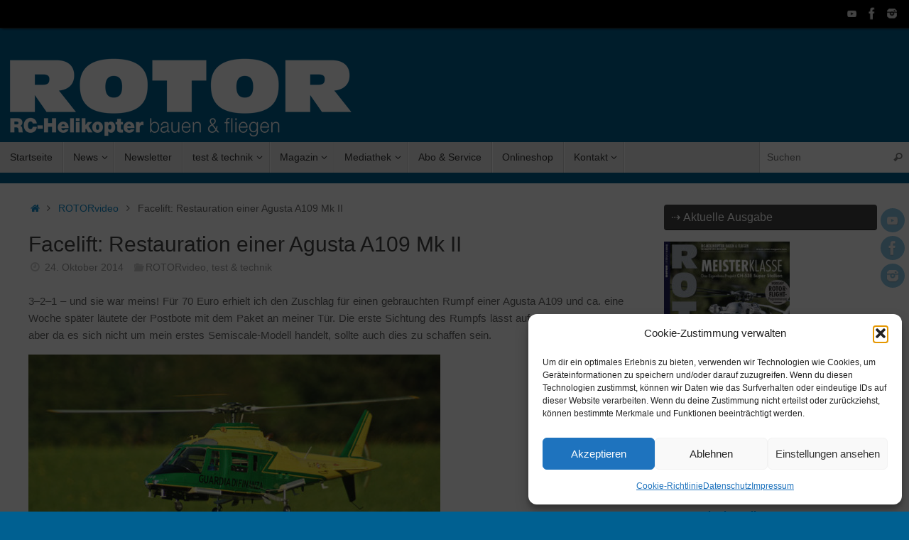

--- FILE ---
content_type: text/html; charset=UTF-8
request_url: https://www.rotor-magazin.com/facelift-restauration-einer-agusta-a109-mk-ii/
body_size: 25493
content:
<!DOCTYPE html>
<html lang="de">
<head>
<meta name="viewport" content="width=device-width, user-scalable=yes, initial-scale=1.0, minimum-scale=1.0, maximum-scale=3.0">
<meta http-equiv="Content-Type" content="text/html; charset=UTF-8" />
<link rel="profile" href="http://gmpg.org/xfn/11" />
<link rel="pingback" href="https://www.rotor-magazin.com/xmlrpc.php" />
<meta name='robots' content='index, follow, max-image-preview:large, max-snippet:-1, max-video-preview:-1' />

	<!-- This site is optimized with the Yoast SEO plugin v26.5 - https://yoast.com/wordpress/plugins/seo/ -->
	<title>Facelift: Restauration einer Agusta A109 Mk II - ROTOR Magazin</title>
	<link rel="canonical" href="https://www.rotor-magazin.com/facelift-restauration-einer-agusta-a109-mk-ii/" />
	<meta property="og:locale" content="de_DE" />
	<meta property="og:type" content="article" />
	<meta property="og:title" content="Facelift: Restauration einer Agusta A109 Mk II - ROTOR Magazin" />
	<meta property="og:description" content="3–2–1 – und sie war meins! Für 70 Euro erhielt ich den Zuschlag für einen gebrauchten Rumpf einer Agusta A109 und ca. eine Woche später läutete der Postbote mit dem... weiterlesen" />
	<meta property="og:url" content="https://www.rotor-magazin.com/facelift-restauration-einer-agusta-a109-mk-ii/" />
	<meta property="og:site_name" content="ROTOR Magazin" />
	<meta property="article:publisher" content="https://www.facebook.com/ROTORmagazin/" />
	<meta property="article:published_time" content="2014-10-24T10:34:16+00:00" />
	<meta property="article:modified_time" content="2017-07-14T08:59:49+00:00" />
	<meta property="og:image" content="https://www.rotor-magazin.com/wp-content/uploads/2014/10/142-580x388.jpg" />
	<meta name="author" content="Redaktion ROTOR" />
	<meta name="twitter:card" content="summary_large_image" />
	<meta name="twitter:label1" content="Verfasst von" />
	<meta name="twitter:data1" content="Redaktion ROTOR" />
	<meta name="twitter:label2" content="Geschätzte Lesezeit" />
	<meta name="twitter:data2" content="3 Minuten" />
	<script type="application/ld+json" class="yoast-schema-graph">{"@context":"https://schema.org","@graph":[{"@type":"WebPage","@id":"https://www.rotor-magazin.com/facelift-restauration-einer-agusta-a109-mk-ii/","url":"https://www.rotor-magazin.com/facelift-restauration-einer-agusta-a109-mk-ii/","name":"Facelift: Restauration einer Agusta A109 Mk II - ROTOR Magazin","isPartOf":{"@id":"https://www.rotor-magazin.com/#website"},"primaryImageOfPage":{"@id":"https://www.rotor-magazin.com/facelift-restauration-einer-agusta-a109-mk-ii/#primaryimage"},"image":{"@id":"https://www.rotor-magazin.com/facelift-restauration-einer-agusta-a109-mk-ii/#primaryimage"},"thumbnailUrl":"https://www.rotor-magazin.com/wp-content/uploads/2014/10/142-580x388.jpg","datePublished":"2014-10-24T10:34:16+00:00","dateModified":"2017-07-14T08:59:49+00:00","author":{"@id":"https://www.rotor-magazin.com/#/schema/person/bb65a978cea800109b3d21b9925db77b"},"breadcrumb":{"@id":"https://www.rotor-magazin.com/facelift-restauration-einer-agusta-a109-mk-ii/#breadcrumb"},"inLanguage":"de","potentialAction":[{"@type":"ReadAction","target":["https://www.rotor-magazin.com/facelift-restauration-einer-agusta-a109-mk-ii/"]}]},{"@type":"ImageObject","inLanguage":"de","@id":"https://www.rotor-magazin.com/facelift-restauration-einer-agusta-a109-mk-ii/#primaryimage","url":"https://www.rotor-magazin.com/wp-content/uploads/2014/10/142.jpg","contentUrl":"https://www.rotor-magazin.com/wp-content/uploads/2014/10/142.jpg","width":640,"height":429},{"@type":"BreadcrumbList","@id":"https://www.rotor-magazin.com/facelift-restauration-einer-agusta-a109-mk-ii/#breadcrumb","itemListElement":[{"@type":"ListItem","position":1,"name":"Startseite","item":"https://www.rotor-magazin.com/"},{"@type":"ListItem","position":2,"name":"Facelift: Restauration einer Agusta A109 Mk II"}]},{"@type":"WebSite","@id":"https://www.rotor-magazin.com/#website","url":"https://www.rotor-magazin.com/","name":"ROTOR Magazin","description":"RC-Helikopter bauen &amp; fliegen","potentialAction":[{"@type":"SearchAction","target":{"@type":"EntryPoint","urlTemplate":"https://www.rotor-magazin.com/?s={search_term_string}"},"query-input":{"@type":"PropertyValueSpecification","valueRequired":true,"valueName":"search_term_string"}}],"inLanguage":"de"},{"@type":"Person","@id":"https://www.rotor-magazin.com/#/schema/person/bb65a978cea800109b3d21b9925db77b","name":"Redaktion ROTOR","image":{"@type":"ImageObject","inLanguage":"de","@id":"https://www.rotor-magazin.com/#/schema/person/image/","url":"https://secure.gravatar.com/avatar/b938d7527a815faeedeca0b6606a36134e5270df3ca64571641f9bfcaa976219?s=96&d=mm&r=g","contentUrl":"https://secure.gravatar.com/avatar/b938d7527a815faeedeca0b6606a36134e5270df3ca64571641f9bfcaa976219?s=96&d=mm&r=g","caption":"Redaktion ROTOR"}}]}</script>
	<!-- / Yoast SEO plugin. -->


<link rel="alternate" type="application/rss+xml" title="ROTOR Magazin &raquo; Feed" href="https://www.rotor-magazin.com/feed/" />
<link rel="alternate" type="application/rss+xml" title="ROTOR Magazin &raquo; Kommentar-Feed" href="https://www.rotor-magazin.com/comments/feed/" />
<link rel="alternate" title="oEmbed (JSON)" type="application/json+oembed" href="https://www.rotor-magazin.com/wp-json/oembed/1.0/embed?url=https%3A%2F%2Fwww.rotor-magazin.com%2Ffacelift-restauration-einer-agusta-a109-mk-ii%2F" />
<link rel="alternate" title="oEmbed (XML)" type="text/xml+oembed" href="https://www.rotor-magazin.com/wp-json/oembed/1.0/embed?url=https%3A%2F%2Fwww.rotor-magazin.com%2Ffacelift-restauration-einer-agusta-a109-mk-ii%2F&#038;format=xml" />
<style id='wp-img-auto-sizes-contain-inline-css' type='text/css'>
img:is([sizes=auto i],[sizes^="auto," i]){contain-intrinsic-size:3000px 1500px}
/*# sourceURL=wp-img-auto-sizes-contain-inline-css */
</style>
<link rel='stylesheet' id='colorboxstyle-css' href='https://www.rotor-magazin.com/wp-content/plugins/link-library/colorbox/colorbox.css?ver=6.9' type='text/css' media='all' />
<style id='wp-emoji-styles-inline-css' type='text/css'>

	img.wp-smiley, img.emoji {
		display: inline !important;
		border: none !important;
		box-shadow: none !important;
		height: 1em !important;
		width: 1em !important;
		margin: 0 0.07em !important;
		vertical-align: -0.1em !important;
		background: none !important;
		padding: 0 !important;
	}
/*# sourceURL=wp-emoji-styles-inline-css */
</style>
<style id='wp-block-library-inline-css' type='text/css'>
:root{--wp-block-synced-color:#7a00df;--wp-block-synced-color--rgb:122,0,223;--wp-bound-block-color:var(--wp-block-synced-color);--wp-editor-canvas-background:#ddd;--wp-admin-theme-color:#007cba;--wp-admin-theme-color--rgb:0,124,186;--wp-admin-theme-color-darker-10:#006ba1;--wp-admin-theme-color-darker-10--rgb:0,107,160.5;--wp-admin-theme-color-darker-20:#005a87;--wp-admin-theme-color-darker-20--rgb:0,90,135;--wp-admin-border-width-focus:2px}@media (min-resolution:192dpi){:root{--wp-admin-border-width-focus:1.5px}}.wp-element-button{cursor:pointer}:root .has-very-light-gray-background-color{background-color:#eee}:root .has-very-dark-gray-background-color{background-color:#313131}:root .has-very-light-gray-color{color:#eee}:root .has-very-dark-gray-color{color:#313131}:root .has-vivid-green-cyan-to-vivid-cyan-blue-gradient-background{background:linear-gradient(135deg,#00d084,#0693e3)}:root .has-purple-crush-gradient-background{background:linear-gradient(135deg,#34e2e4,#4721fb 50%,#ab1dfe)}:root .has-hazy-dawn-gradient-background{background:linear-gradient(135deg,#faaca8,#dad0ec)}:root .has-subdued-olive-gradient-background{background:linear-gradient(135deg,#fafae1,#67a671)}:root .has-atomic-cream-gradient-background{background:linear-gradient(135deg,#fdd79a,#004a59)}:root .has-nightshade-gradient-background{background:linear-gradient(135deg,#330968,#31cdcf)}:root .has-midnight-gradient-background{background:linear-gradient(135deg,#020381,#2874fc)}:root{--wp--preset--font-size--normal:16px;--wp--preset--font-size--huge:42px}.has-regular-font-size{font-size:1em}.has-larger-font-size{font-size:2.625em}.has-normal-font-size{font-size:var(--wp--preset--font-size--normal)}.has-huge-font-size{font-size:var(--wp--preset--font-size--huge)}.has-text-align-center{text-align:center}.has-text-align-left{text-align:left}.has-text-align-right{text-align:right}.has-fit-text{white-space:nowrap!important}#end-resizable-editor-section{display:none}.aligncenter{clear:both}.items-justified-left{justify-content:flex-start}.items-justified-center{justify-content:center}.items-justified-right{justify-content:flex-end}.items-justified-space-between{justify-content:space-between}.screen-reader-text{border:0;clip-path:inset(50%);height:1px;margin:-1px;overflow:hidden;padding:0;position:absolute;width:1px;word-wrap:normal!important}.screen-reader-text:focus{background-color:#ddd;clip-path:none;color:#444;display:block;font-size:1em;height:auto;left:5px;line-height:normal;padding:15px 23px 14px;text-decoration:none;top:5px;width:auto;z-index:100000}html :where(.has-border-color){border-style:solid}html :where([style*=border-top-color]){border-top-style:solid}html :where([style*=border-right-color]){border-right-style:solid}html :where([style*=border-bottom-color]){border-bottom-style:solid}html :where([style*=border-left-color]){border-left-style:solid}html :where([style*=border-width]){border-style:solid}html :where([style*=border-top-width]){border-top-style:solid}html :where([style*=border-right-width]){border-right-style:solid}html :where([style*=border-bottom-width]){border-bottom-style:solid}html :where([style*=border-left-width]){border-left-style:solid}html :where(img[class*=wp-image-]){height:auto;max-width:100%}:where(figure){margin:0 0 1em}html :where(.is-position-sticky){--wp-admin--admin-bar--position-offset:var(--wp-admin--admin-bar--height,0px)}@media screen and (max-width:600px){html :where(.is-position-sticky){--wp-admin--admin-bar--position-offset:0px}}

/*# sourceURL=wp-block-library-inline-css */
</style><style id='global-styles-inline-css' type='text/css'>
:root{--wp--preset--aspect-ratio--square: 1;--wp--preset--aspect-ratio--4-3: 4/3;--wp--preset--aspect-ratio--3-4: 3/4;--wp--preset--aspect-ratio--3-2: 3/2;--wp--preset--aspect-ratio--2-3: 2/3;--wp--preset--aspect-ratio--16-9: 16/9;--wp--preset--aspect-ratio--9-16: 9/16;--wp--preset--color--black: #000000;--wp--preset--color--cyan-bluish-gray: #abb8c3;--wp--preset--color--white: #ffffff;--wp--preset--color--pale-pink: #f78da7;--wp--preset--color--vivid-red: #cf2e2e;--wp--preset--color--luminous-vivid-orange: #ff6900;--wp--preset--color--luminous-vivid-amber: #fcb900;--wp--preset--color--light-green-cyan: #7bdcb5;--wp--preset--color--vivid-green-cyan: #00d084;--wp--preset--color--pale-cyan-blue: #8ed1fc;--wp--preset--color--vivid-cyan-blue: #0693e3;--wp--preset--color--vivid-purple: #9b51e0;--wp--preset--gradient--vivid-cyan-blue-to-vivid-purple: linear-gradient(135deg,rgb(6,147,227) 0%,rgb(155,81,224) 100%);--wp--preset--gradient--light-green-cyan-to-vivid-green-cyan: linear-gradient(135deg,rgb(122,220,180) 0%,rgb(0,208,130) 100%);--wp--preset--gradient--luminous-vivid-amber-to-luminous-vivid-orange: linear-gradient(135deg,rgb(252,185,0) 0%,rgb(255,105,0) 100%);--wp--preset--gradient--luminous-vivid-orange-to-vivid-red: linear-gradient(135deg,rgb(255,105,0) 0%,rgb(207,46,46) 100%);--wp--preset--gradient--very-light-gray-to-cyan-bluish-gray: linear-gradient(135deg,rgb(238,238,238) 0%,rgb(169,184,195) 100%);--wp--preset--gradient--cool-to-warm-spectrum: linear-gradient(135deg,rgb(74,234,220) 0%,rgb(151,120,209) 20%,rgb(207,42,186) 40%,rgb(238,44,130) 60%,rgb(251,105,98) 80%,rgb(254,248,76) 100%);--wp--preset--gradient--blush-light-purple: linear-gradient(135deg,rgb(255,206,236) 0%,rgb(152,150,240) 100%);--wp--preset--gradient--blush-bordeaux: linear-gradient(135deg,rgb(254,205,165) 0%,rgb(254,45,45) 50%,rgb(107,0,62) 100%);--wp--preset--gradient--luminous-dusk: linear-gradient(135deg,rgb(255,203,112) 0%,rgb(199,81,192) 50%,rgb(65,88,208) 100%);--wp--preset--gradient--pale-ocean: linear-gradient(135deg,rgb(255,245,203) 0%,rgb(182,227,212) 50%,rgb(51,167,181) 100%);--wp--preset--gradient--electric-grass: linear-gradient(135deg,rgb(202,248,128) 0%,rgb(113,206,126) 100%);--wp--preset--gradient--midnight: linear-gradient(135deg,rgb(2,3,129) 0%,rgb(40,116,252) 100%);--wp--preset--font-size--small: 13px;--wp--preset--font-size--medium: 20px;--wp--preset--font-size--large: 36px;--wp--preset--font-size--x-large: 42px;--wp--preset--spacing--20: 0.44rem;--wp--preset--spacing--30: 0.67rem;--wp--preset--spacing--40: 1rem;--wp--preset--spacing--50: 1.5rem;--wp--preset--spacing--60: 2.25rem;--wp--preset--spacing--70: 3.38rem;--wp--preset--spacing--80: 5.06rem;--wp--preset--shadow--natural: 6px 6px 9px rgba(0, 0, 0, 0.2);--wp--preset--shadow--deep: 12px 12px 50px rgba(0, 0, 0, 0.4);--wp--preset--shadow--sharp: 6px 6px 0px rgba(0, 0, 0, 0.2);--wp--preset--shadow--outlined: 6px 6px 0px -3px rgb(255, 255, 255), 6px 6px rgb(0, 0, 0);--wp--preset--shadow--crisp: 6px 6px 0px rgb(0, 0, 0);}:where(.is-layout-flex){gap: 0.5em;}:where(.is-layout-grid){gap: 0.5em;}body .is-layout-flex{display: flex;}.is-layout-flex{flex-wrap: wrap;align-items: center;}.is-layout-flex > :is(*, div){margin: 0;}body .is-layout-grid{display: grid;}.is-layout-grid > :is(*, div){margin: 0;}:where(.wp-block-columns.is-layout-flex){gap: 2em;}:where(.wp-block-columns.is-layout-grid){gap: 2em;}:where(.wp-block-post-template.is-layout-flex){gap: 1.25em;}:where(.wp-block-post-template.is-layout-grid){gap: 1.25em;}.has-black-color{color: var(--wp--preset--color--black) !important;}.has-cyan-bluish-gray-color{color: var(--wp--preset--color--cyan-bluish-gray) !important;}.has-white-color{color: var(--wp--preset--color--white) !important;}.has-pale-pink-color{color: var(--wp--preset--color--pale-pink) !important;}.has-vivid-red-color{color: var(--wp--preset--color--vivid-red) !important;}.has-luminous-vivid-orange-color{color: var(--wp--preset--color--luminous-vivid-orange) !important;}.has-luminous-vivid-amber-color{color: var(--wp--preset--color--luminous-vivid-amber) !important;}.has-light-green-cyan-color{color: var(--wp--preset--color--light-green-cyan) !important;}.has-vivid-green-cyan-color{color: var(--wp--preset--color--vivid-green-cyan) !important;}.has-pale-cyan-blue-color{color: var(--wp--preset--color--pale-cyan-blue) !important;}.has-vivid-cyan-blue-color{color: var(--wp--preset--color--vivid-cyan-blue) !important;}.has-vivid-purple-color{color: var(--wp--preset--color--vivid-purple) !important;}.has-black-background-color{background-color: var(--wp--preset--color--black) !important;}.has-cyan-bluish-gray-background-color{background-color: var(--wp--preset--color--cyan-bluish-gray) !important;}.has-white-background-color{background-color: var(--wp--preset--color--white) !important;}.has-pale-pink-background-color{background-color: var(--wp--preset--color--pale-pink) !important;}.has-vivid-red-background-color{background-color: var(--wp--preset--color--vivid-red) !important;}.has-luminous-vivid-orange-background-color{background-color: var(--wp--preset--color--luminous-vivid-orange) !important;}.has-luminous-vivid-amber-background-color{background-color: var(--wp--preset--color--luminous-vivid-amber) !important;}.has-light-green-cyan-background-color{background-color: var(--wp--preset--color--light-green-cyan) !important;}.has-vivid-green-cyan-background-color{background-color: var(--wp--preset--color--vivid-green-cyan) !important;}.has-pale-cyan-blue-background-color{background-color: var(--wp--preset--color--pale-cyan-blue) !important;}.has-vivid-cyan-blue-background-color{background-color: var(--wp--preset--color--vivid-cyan-blue) !important;}.has-vivid-purple-background-color{background-color: var(--wp--preset--color--vivid-purple) !important;}.has-black-border-color{border-color: var(--wp--preset--color--black) !important;}.has-cyan-bluish-gray-border-color{border-color: var(--wp--preset--color--cyan-bluish-gray) !important;}.has-white-border-color{border-color: var(--wp--preset--color--white) !important;}.has-pale-pink-border-color{border-color: var(--wp--preset--color--pale-pink) !important;}.has-vivid-red-border-color{border-color: var(--wp--preset--color--vivid-red) !important;}.has-luminous-vivid-orange-border-color{border-color: var(--wp--preset--color--luminous-vivid-orange) !important;}.has-luminous-vivid-amber-border-color{border-color: var(--wp--preset--color--luminous-vivid-amber) !important;}.has-light-green-cyan-border-color{border-color: var(--wp--preset--color--light-green-cyan) !important;}.has-vivid-green-cyan-border-color{border-color: var(--wp--preset--color--vivid-green-cyan) !important;}.has-pale-cyan-blue-border-color{border-color: var(--wp--preset--color--pale-cyan-blue) !important;}.has-vivid-cyan-blue-border-color{border-color: var(--wp--preset--color--vivid-cyan-blue) !important;}.has-vivid-purple-border-color{border-color: var(--wp--preset--color--vivid-purple) !important;}.has-vivid-cyan-blue-to-vivid-purple-gradient-background{background: var(--wp--preset--gradient--vivid-cyan-blue-to-vivid-purple) !important;}.has-light-green-cyan-to-vivid-green-cyan-gradient-background{background: var(--wp--preset--gradient--light-green-cyan-to-vivid-green-cyan) !important;}.has-luminous-vivid-amber-to-luminous-vivid-orange-gradient-background{background: var(--wp--preset--gradient--luminous-vivid-amber-to-luminous-vivid-orange) !important;}.has-luminous-vivid-orange-to-vivid-red-gradient-background{background: var(--wp--preset--gradient--luminous-vivid-orange-to-vivid-red) !important;}.has-very-light-gray-to-cyan-bluish-gray-gradient-background{background: var(--wp--preset--gradient--very-light-gray-to-cyan-bluish-gray) !important;}.has-cool-to-warm-spectrum-gradient-background{background: var(--wp--preset--gradient--cool-to-warm-spectrum) !important;}.has-blush-light-purple-gradient-background{background: var(--wp--preset--gradient--blush-light-purple) !important;}.has-blush-bordeaux-gradient-background{background: var(--wp--preset--gradient--blush-bordeaux) !important;}.has-luminous-dusk-gradient-background{background: var(--wp--preset--gradient--luminous-dusk) !important;}.has-pale-ocean-gradient-background{background: var(--wp--preset--gradient--pale-ocean) !important;}.has-electric-grass-gradient-background{background: var(--wp--preset--gradient--electric-grass) !important;}.has-midnight-gradient-background{background: var(--wp--preset--gradient--midnight) !important;}.has-small-font-size{font-size: var(--wp--preset--font-size--small) !important;}.has-medium-font-size{font-size: var(--wp--preset--font-size--medium) !important;}.has-large-font-size{font-size: var(--wp--preset--font-size--large) !important;}.has-x-large-font-size{font-size: var(--wp--preset--font-size--x-large) !important;}
/*# sourceURL=global-styles-inline-css */
</style>

<style id='classic-theme-styles-inline-css' type='text/css'>
/*! This file is auto-generated */
.wp-block-button__link{color:#fff;background-color:#32373c;border-radius:9999px;box-shadow:none;text-decoration:none;padding:calc(.667em + 2px) calc(1.333em + 2px);font-size:1.125em}.wp-block-file__button{background:#32373c;color:#fff;text-decoration:none}
/*# sourceURL=/wp-includes/css/classic-themes.min.css */
</style>
<link rel='stylesheet' id='thumbs_rating_styles-css' href='https://www.rotor-magazin.com/wp-content/plugins/link-library/upvote-downvote/css/style.css?ver=1.0.0' type='text/css' media='all' />
<link rel='stylesheet' id='wp-polls-css' href='https://www.rotor-magazin.com/wp-content/plugins/wp-polls/polls-css.css?ver=2.77.3' type='text/css' media='all' />
<style id='wp-polls-inline-css' type='text/css'>
.wp-polls .pollbar {
	margin: 1px;
	font-size: 6px;
	line-height: 8px;
	height: 8px;
	background-image: url('https://www.rotor-magazin.com/wp-content/plugins/wp-polls/images/default/pollbg.gif');
	border: 1px solid #c8c8c8;
}

/*# sourceURL=wp-polls-inline-css */
</style>
<link rel='stylesheet' id='cmplz-general-css' href='https://www.rotor-magazin.com/wp-content/plugins/complianz-gdpr/assets/css/cookieblocker.min.css?ver=1764928746' type='text/css' media='all' />
<link rel='stylesheet' id='tempera-fonts-css' href='https://www.rotor-magazin.com/wp-content/themes/tempera/fonts/fontfaces.css?ver=1.8.3' type='text/css' media='all' />
<link rel='stylesheet' id='tempera-style-css' href='https://www.rotor-magazin.com/wp-content/themes/tempera/style.css?ver=1.8.3' type='text/css' media='all' />
<style id='tempera-style-inline-css' type='text/css'>
#header, #main, #topbar-inner { max-width: 1290px; } #container.one-column { } #container.two-columns-right #secondary { width:310px; float:right; } #container.two-columns-right #content { width:calc(100% - 350px); float:left; } #container.two-columns-left #primary { width:310px; float:left; } #container.two-columns-left #content { width:calc(100% - 350px); float:right; } #container.three-columns-right .sidey { width:155px; float:left; } #container.three-columns-right #primary { margin-left:20px; margin-right:20px; } #container.three-columns-right #content { width: calc(100% - 350px); float:left;} #container.three-columns-left .sidey { width:155px; float:left; } #container.three-columns-left #secondary {margin-left:20px; margin-right:20px; } #container.three-columns-left #content { width: calc(100% - 350px); float:right; } #container.three-columns-sided .sidey { width:155px; float:left; } #container.three-columns-sided #secondary { float:right; } #container.three-columns-sided #content { width: calc(100% - 390px); float:right; margin: 0 195px 0 -1290px; } body { font-family: Verdana, Geneva, sans-serif; } #content h1.entry-title a, #content h2.entry-title a, #content h1.entry-title , #content h2.entry-title { font-family: Verdana, Geneva, sans-serif; } .widget-title, .widget-title a { font-family: Verdana, Geneva, sans-serif; } .entry-content h1, .entry-content h2, .entry-content h3, .entry-content h4, .entry-content h5, .entry-content h6, #comments #reply-title, .nivo-caption h2, #front-text1 h2, #front-text2 h2, .column-header-image, .column-header-noimage { font-family: Verdana, Geneva, sans-serif; } #site-title span a { font-family: Verdana, Geneva, sans-serif; } #access ul li a, #access ul li a span { font-family: Verdana, Geneva, sans-serif; } body { color: #666666; background-color: #444444 } a { color: #148ecc; } a:hover,.entry-meta span a:hover, .comments-link a:hover { color: #D6341D; } #header { ; } #site-title span a { color:#ffffff; } #site-description { color:#999999; } .socials a { background-color: #148ecc; } .socials .socials-hover { background-color: #D6341D; } /* Main menu top level */ #access a, #nav-toggle span, li.menu-main-search .searchform input[type="search"] { color: #333333; } li.menu-main-search .searchform input[type="search"] { background-color: #ffffff; border-left-color: #cccccc; } #access, #nav-toggle {background-color: #EAEAEA; } #access > .menu > ul > li > a > span { border-color: #cccccc; -webkit-box-shadow: 1px 0 0 #ffffff; box-shadow: 1px 0 0 #ffffff; } /*.rtl #access > .menu > ul > li > a > span { -webkit-box-shadow: -1px 0 0 #ffffff; box-shadow: -1px 0 0 #ffffff; } */ #access a:hover {background-color: #f7f7f7; } #access ul li.current_page_item > a, #access ul li.current-menu-item > a, #access ul li.current_page_ancestor > a, #access ul li.current-menu-ancestor > a { background-color: #f7f7f7; } /* Main menu Submenus */ #access > .menu > ul > li > ul:before {border-bottom-color:#2D2D2D;} #access ul ul ul li:first-child:before { border-right-color:#2D2D2D;} #access ul ul li { background-color:#2D2D2D; border-top-color:#3b3b3b; border-bottom-color:#222222} #access ul ul li a{color:#BBBBBB} #access ul ul li a:hover{background:#3b3b3b} #access ul ul li.current_page_item > a, #access ul ul li.current-menu-item > a, #access ul ul li.current_page_ancestor > a, #access ul ul li.current-menu-ancestor > a { background-color:#3b3b3b; } #topbar { background-color: #000000;border-bottom-color:#282828; box-shadow:3px 0 3px #000000; } .topmenu ul li a, .topmenu .searchsubmit { color: #CCCCCC; } .topmenu ul li a:hover, .topmenu .searchform input[type="search"] { color: #ffffff; border-bottom-color: rgba( 20,142,204, 0.5); } #main { background-color: #FFFFFF; } #author-info, #entry-author-info, #content .page-title { border-color: #148ecc; background: #F7F7F7; } #entry-author-info #author-avatar, #author-info #author-avatar { border-color: #EEEEEE; } .sidey .widget-container { color: #333333; background-color: #FFFFFF; } .sidey .widget-title { color: #ffffff; background-color: #444444;border-color:#1c1c1c;} .sidey .widget-container a {} .sidey .widget-container a:hover {} .entry-content h1, .entry-content h2, .entry-content h3, .entry-content h4, .entry-content h5, .entry-content h6 { color: #444444; } .sticky .entry-header {border-color:#148ecc } .entry-title, .entry-title a { color: #444444; } .entry-title a:hover { color: #000000; } #content span.entry-format { color: #333333; background-color: #EAEAEA; } #footer { color: #AAAAAA; ; } #footer2 { color: #AAAAAA; background-color: #F7F7F7; } #footer a { ; } #footer a:hover { ; } #footer2 a, .footermenu ul li:after { ; } #footer2 a:hover { ; } #footer .widget-container { color: #333333; background-color: #EEEEEE; } #footer .widget-title { color: #ffffff; background-color: #444444;border-color:#1c1c1c } a.continue-reading-link, #cryout_ajax_more_trigger { color:#333333; background:#EAEAEA; border-bottom-color:#148ecc; } a.continue-reading-link:hover { border-bottom-color:#D6341D; } a.continue-reading-link i.crycon-right-dir {color:#148ecc} a.continue-reading-link:hover i.crycon-right-dir {color:#D6341D} .page-link a, .page-link > span > em {border-color:#CCCCCC} .columnmore a {background:#148ecc;color:#F7F7F7} .columnmore a:hover {background:#D6341D;} .button, #respond .form-submit input#submit, input[type="submit"], input[type="reset"] { background-color: #148ecc; } .button:hover, #respond .form-submit input#submit:hover { background-color: #D6341D; } .entry-content tr th, .entry-content thead th { color: #444444; } .entry-content table, .entry-content fieldset, .entry-content tr td, .entry-content tr th, .entry-content thead th { border-color: #CCCCCC; } .entry-content tr.even td { background-color: #F7F7F7 !important; } hr { border-color: #CCCCCC; } input[type="text"], input[type="password"], input[type="email"], textarea, select, input[type="color"],input[type="date"],input[type="datetime"],input[type="datetime-local"],input[type="month"],input[type="number"],input[type="range"], input[type="search"],input[type="tel"],input[type="time"],input[type="url"],input[type="week"] { background-color: #F7F7F7; border-color: #CCCCCC #EEEEEE #EEEEEE #CCCCCC; color: #666666; } input[type="submit"], input[type="reset"] { color: #FFFFFF; background-color: #148ecc; } input[type="text"]:hover, input[type="password"]:hover, input[type="email"]:hover, textarea:hover, input[type="color"]:hover, input[type="date"]:hover, input[type="datetime"]:hover, input[type="datetime-local"]:hover, input[type="month"]:hover, input[type="number"]:hover, input[type="range"]:hover, input[type="search"]:hover, input[type="tel"]:hover, input[type="time"]:hover, input[type="url"]:hover, input[type="week"]:hover { background-color: rgba(247,247,247,0.4); } .entry-content pre { border-color: #CCCCCC; border-bottom-color:#148ecc;} .entry-content code { background-color:#F7F7F7;} .entry-content blockquote { border-color: #EEEEEE; } abbr, acronym { border-color: #666666; } .comment-meta a { color: #666666; } #respond .form-allowed-tags { color: #999999; } .entry-meta .crycon-metas:before {color:#CCCCCC;} .entry-meta span a, .comments-link a, .entry-meta {color:#999999;} .entry-meta span a:hover, .comments-link a:hover {color:#666666;} .nav-next a:hover {} .nav-previous a:hover { } .pagination { border-color:#ededed;} .pagination span, .pagination a { background:#F7F7F7; border-left-color:#dddddd; border-right-color:#ffffff; } .pagination a:hover { background: #ffffff; } #searchform input[type="text"] {color:#999999;} .caption-accented .wp-caption { background-color:rgba(20,142,204,0.8); color:#FFFFFF} .tempera-image-one .entry-content img[class*='align'], .tempera-image-one .entry-summary img[class*='align'], .tempera-image-two .entry-content img[class*='align'], .tempera-image-two .entry-summary img[class*='align'], .tempera-image-one .entry-content [class*='wp-block'][class*='align'] img, .tempera-image-one .entry-summary [class*='wp-block'][class*='align'] img, .tempera-image-two .entry-content [class*='wp-block'][class*='align'] img, .tempera-image-two .entry-summary [class*='wp-block'][class*='align'] img { border-color:#148ecc;} html { font-size:15px; line-height:1.6; } .entry-content, .entry-summary, #frontpage blockquote { text-align:Left; } .entry-content, .entry-summary, .widget-area { word-spacing: 1px; ; } #content h1.entry-title, #content h2.entry-title { font-size:30px ;} .widget-title, .widget-title a { font-size:16px ;} h1 { font-size: 2.526em; } h2 { font-size: 2.202em; } h3 { font-size: 1.878em; } h4 { font-size: 1.554em; } h5 { font-size: 1.23em; } h6 { font-size: 0.906em; } #site-title { font-size:30px ;} #access ul li a, li.menu-main-search .searchform input[type="search"] { font-size:14px ;} #respond .form-allowed-tags { display:none;} .nocomments, .nocomments2 {display:none;} .comments-link span { display:none;} #header-container > div { margin:40px 0 0 10px;} .entry-content p, .entry-content ul, .entry-content ol, .entry-content dd, .entry-content pre, .entry-content hr, .entry-summary p, .commentlist p { margin-bottom: 1.0em; } #toTop {background:#FFFFFF;margin-left:1440px;} #toTop:hover .crycon-back2top:before {color:#D6341D;} @media (max-width: 1335px) { #footer2 #toTop { position: relative; margin-left: auto !important; margin-right: auto !important; bottom: 0; display: block; width: 45px; border-radius: 4px 4px 0 0; opacity: 1; } } #main {margin-top:15px; } #forbottom {margin-left: 40px; margin-right: 40px;} #header-widget-area { width: 25%; } #branding { height:160px; } 
/* Tempera Custom CSS */ #superbanner { align: center; }
/*# sourceURL=tempera-style-inline-css */
</style>
<link rel='stylesheet' id='tempera-mobile-css' href='https://www.rotor-magazin.com/wp-content/themes/tempera/styles/style-mobile.css?ver=1.8.3' type='text/css' media='all' />
<script type="text/javascript" src="https://www.rotor-magazin.com/wp-includes/js/jquery/jquery.min.js?ver=3.7.1" id="jquery-core-js"></script>
<script type="text/javascript" src="https://www.rotor-magazin.com/wp-includes/js/jquery/jquery-migrate.min.js?ver=3.4.1" id="jquery-migrate-js"></script>
<script type="text/javascript" src="https://www.rotor-magazin.com/wp-content/plugins/link-library/colorbox/jquery.colorbox-min.js?ver=1.3.9" id="colorbox-js"></script>
<script type="text/javascript" id="adrotate-clicker-js-extra">
/* <![CDATA[ */
var click_object = {"ajax_url":"https://www.rotor-magazin.com/wp-admin/admin-ajax.php"};
//# sourceURL=adrotate-clicker-js-extra
/* ]]> */
</script>
<script type="text/javascript" src="https://www.rotor-magazin.com/wp-content/plugins/adrotate/library/jquery.clicker.js" id="adrotate-clicker-js"></script>
<script type="text/javascript" id="thumbs_rating_scripts-js-extra">
/* <![CDATA[ */
var thumbs_rating_ajax = {"ajax_url":"https://www.rotor-magazin.com/wp-admin/admin-ajax.php","nonce":"77a6cc9984"};
//# sourceURL=thumbs_rating_scripts-js-extra
/* ]]> */
</script>
<script type="text/javascript" src="https://www.rotor-magazin.com/wp-content/plugins/link-library/upvote-downvote/js/general.js?ver=4.0.1" id="thumbs_rating_scripts-js"></script>
<link rel="https://api.w.org/" href="https://www.rotor-magazin.com/wp-json/" /><link rel="alternate" title="JSON" type="application/json" href="https://www.rotor-magazin.com/wp-json/wp/v2/posts/8851" /><link rel="EditURI" type="application/rsd+xml" title="RSD" href="https://www.rotor-magazin.com/xmlrpc.php?rsd" />
<meta name="generator" content="WordPress 6.9" />
<link rel='shortlink' href='https://www.rotor-magazin.com/?p=8851' />

<!-- This site is using AdRotate v5.17 to display their advertisements - https://ajdg.solutions/ -->
<!-- AdRotate CSS -->
<style type="text/css" media="screen">
	.g { margin:0px; padding:0px; overflow:hidden; line-height:1; zoom:1; }
	.g img { height:auto; }
	.g-col { position:relative; float:left; }
	.g-col:first-child { margin-left: 0; }
	.g-col:last-child { margin-right: 0; }
	.g-1 { margin:1px 1px 1px 1px; }
	.g-2 { margin:1px 1px 1px 1px; }
	.g-3 { margin:0px 1px 1px 1px; }
	.g-4 { margin:1px 1px 1px 1px; }
	@media only screen and (max-width: 480px) {
		.g-col, .g-dyn, .g-single { width:100%; margin-left:0; margin-right:0; }
	}
</style>
<!-- /AdRotate CSS -->

<style id='LinkLibraryStyle' type='text/css'>
</style>
			<style>.cmplz-hidden {
					display: none !important;
				}</style><!-- Analytics by WP Statistics - https://wp-statistics.com -->
<style type="text/css" id="custom-background-css">
body.custom-background { background-color: #006091; }
</style>
	<script>(()=>{var o=[],i={};["on","off","toggle","show"].forEach((l=>{i[l]=function(){o.push([l,arguments])}})),window.Boxzilla=i,window.boxzilla_queue=o})();</script><link rel="icon" href="https://www.rotor-magazin.com/wp-content/uploads/2019/01/cropped-favicon_ro-32x32.png" sizes="32x32" />
<link rel="icon" href="https://www.rotor-magazin.com/wp-content/uploads/2019/01/cropped-favicon_ro-192x192.png" sizes="192x192" />
<link rel="apple-touch-icon" href="https://www.rotor-magazin.com/wp-content/uploads/2019/01/cropped-favicon_ro-180x180.png" />
<meta name="msapplication-TileImage" content="https://www.rotor-magazin.com/wp-content/uploads/2019/01/cropped-favicon_ro-270x270.png" />
	<!--[if lt IE 9]>
	<script>
	document.createElement('header');
	document.createElement('nav');
	document.createElement('section');
	document.createElement('article');
	document.createElement('aside');
	document.createElement('footer');
	</script>
	<![endif]-->
	<link rel='stylesheet' id='mediaelement-css' href='https://www.rotor-magazin.com/wp-includes/js/mediaelement/mediaelementplayer-legacy.min.css?ver=4.2.17' type='text/css' media='all' />
<link rel='stylesheet' id='wp-mediaelement-css' href='https://www.rotor-magazin.com/wp-includes/js/mediaelement/wp-mediaelement.min.css?ver=6.9' type='text/css' media='all' />
</head>
<body data-cmplz=1 class="wp-singular post-template-default single single-post postid-8851 single-format-standard custom-background wp-theme-tempera tempera-image-none caption-dark magazine-layout tempera-comment-placeholders tempera-menu-left">

	<a class="skip-link screen-reader-text" href="#main" title="Zum Inhalt springen"> Zum Inhalt springen </a>
	
<div id="wrapper" class="hfeed">
<div id="topbar" ><div id="topbar-inner"> <div class="socials" id="sheader">
			<a  target="_blank"  href="https://www.youtube.com/user/ROTORmagazin"
			class="socialicons social-YouTube" title="YouTube">
				<img alt="YouTube" src="https://www.rotor-magazin.com/wp-content/themes/tempera/images/socials/YouTube.png" />
			</a>
			<a  target="_blank"  href="https://www.facebook.com/ROTORmagazin/"
			class="socialicons social-Facebook" title="Facebook">
				<img alt="Facebook" src="https://www.rotor-magazin.com/wp-content/themes/tempera/images/socials/Facebook.png" />
			</a>
			<a  target="_blank"  href="https://www.instagram.com/rotor_magazin/"
			class="socialicons social-Instagram" title="Instagram">
				<img alt="Instagram" src="https://www.rotor-magazin.com/wp-content/themes/tempera/images/socials/Instagram.png" />
			</a></div> </div></div>
<div class="socials" id="srights">
			<a  target="_blank"  href="https://www.youtube.com/user/ROTORmagazin"
			class="socialicons social-YouTube" title="YouTube">
				<img alt="YouTube" src="https://www.rotor-magazin.com/wp-content/themes/tempera/images/socials/YouTube.png" />
			</a>
			<a  target="_blank"  href="https://www.facebook.com/ROTORmagazin/"
			class="socialicons social-Facebook" title="Facebook">
				<img alt="Facebook" src="https://www.rotor-magazin.com/wp-content/themes/tempera/images/socials/Facebook.png" />
			</a>
			<a  target="_blank"  href="https://www.instagram.com/rotor_magazin/"
			class="socialicons social-Instagram" title="Instagram">
				<img alt="Instagram" src="https://www.rotor-magazin.com/wp-content/themes/tempera/images/socials/Instagram.png" />
			</a></div>
<div id="header-full">
	<header id="header">
		<div id="masthead">
			<div id="branding" role="banner" >
					<div id="header-container">
	<div><a id="logo" href="https://www.rotor-magazin.com/" ><img title="ROTOR Magazin" alt="ROTOR Magazin" src="https://www.rotor-magazin.com/wp-content/uploads/2019/01/Rotor-Header-fuer-Homepage_115pxl.png" /></a></div></div>								<div style="clear:both;"></div>
			</div><!-- #branding -->
			<button id="nav-toggle"><span>&nbsp;</span></button>
			<nav id="access" class="jssafe" role="navigation">
					<div class="skip-link screen-reader-text"><a href="#content" title="Zum Inhalt springen">
		Zum Inhalt springen	</a></div>
	<div class="menu"><ul id="prime_nav" class="menu"><li id="menu-item-13140" class="menu-item menu-item-type-custom menu-item-object-custom menu-item-home menu-item-13140"><a href="https://www.rotor-magazin.com/"><span>Startseite</span></a></li>
<li id="menu-item-12595" class="menu-item menu-item-type-post_type menu-item-object-page menu-item-has-children menu-item-12595"><a href="https://www.rotor-magazin.com/news/"><span>News</span></a>
<ul class="sub-menu">
	<li id="menu-item-12592" class="menu-item menu-item-type-taxonomy menu-item-object-category menu-item-12592"><a href="https://www.rotor-magazin.com/category/piste/"><span>Szene-News</span></a></li>
	<li id="menu-item-12596" class="menu-item menu-item-type-taxonomy menu-item-object-category menu-item-12596"><a href="https://www.rotor-magazin.com/category/ladentheke/"><span>Heli-Neuheiten</span></a></li>
</ul>
</li>
<li id="menu-item-21572" class="menu-item menu-item-type-custom menu-item-object-custom menu-item-21572"><a href="https://www.wir-leben-outdoor.de/newsletter/" title="target=”_blank”"><span>Newsletter</span></a></li>
<li id="menu-item-13174" class="menu-item menu-item-type-taxonomy menu-item-object-category current-post-ancestor current-menu-parent current-post-parent menu-item-has-children menu-item-13174"><a href="https://www.rotor-magazin.com/category/aus-der-redaktion/"><span>test &amp; technik</span></a>
<ul class="sub-menu">
	<li id="menu-item-13175" class="menu-item menu-item-type-taxonomy menu-item-object-category menu-item-13175"><a href="https://www.rotor-magazin.com/category/aus-der-redaktion/rc-modelle/"><span>RC-Modelle</span></a></li>
	<li id="menu-item-13176" class="menu-item menu-item-type-taxonomy menu-item-object-category menu-item-13176"><a href="https://www.rotor-magazin.com/category/aus-der-redaktion/equipment-und-zubehoer/"><span>Equipment und Zubehör</span></a></li>
	<li id="menu-item-13177" class="menu-item menu-item-type-taxonomy menu-item-object-category menu-item-13177"><a href="https://www.rotor-magazin.com/category/aus-der-redaktion/praxistipps/"><span>Praxistipps</span></a></li>
	<li id="menu-item-13178" class="menu-item menu-item-type-taxonomy menu-item-object-category menu-item-13178"><a href="https://www.rotor-magazin.com/category/aus-der-redaktion/workshops/"><span>Workshops</span></a></li>
	<li id="menu-item-13179" class="menu-item menu-item-type-taxonomy menu-item-object-category menu-item-13179"><a href="https://www.rotor-magazin.com/category/aus-der-redaktion/basiswissen/"><span>Basiswissen</span></a></li>
	<li id="menu-item-16890" class="menu-item menu-item-type-taxonomy menu-item-object-category menu-item-16890"><a href="https://www.rotor-magazin.com/category/aus-der-redaktion/werkstattausruestung/"><span>Werkstattausrüstung</span></a></li>
</ul>
</li>
<li id="menu-item-12569" class="menu-item menu-item-type-post_type menu-item-object-page menu-item-has-children menu-item-12569"><a href="https://www.rotor-magazin.com/magazin/"><span>Magazin</span></a>
<ul class="sub-menu">
	<li id="menu-item-12574" class="menu-item menu-item-type-post_type menu-item-object-page menu-item-12574"><a href="https://www.rotor-magazin.com/magazin/aktuelle-ausgabe/"><span>Aktuelle Ausgabe</span></a></li>
	<li id="menu-item-12573" class="menu-item menu-item-type-post_type menu-item-object-page menu-item-12573"><a href="https://www.rotor-magazin.com/magazin/vorschau/"><span>Heftvorschau</span></a></li>
	<li id="menu-item-12571" class="menu-item menu-item-type-post_type menu-item-object-page menu-item-12571"><a href="https://www.rotor-magazin.com/magazin/archiv/"><span>Archiv</span></a></li>
	<li id="menu-item-17028" class="menu-item menu-item-type-post_type menu-item-object-page menu-item-17028"><a href="https://www.rotor-magazin.com/magazin/international-edition/"><span>ROTOR International Edition</span></a></li>
</ul>
</li>
<li id="menu-item-18221" class="menu-item menu-item-type-taxonomy menu-item-object-category menu-item-has-children menu-item-18221"><a href="https://www.rotor-magazin.com/category/mediathek/"><span>Mediathek</span></a>
<ul class="sub-menu">
	<li id="menu-item-17638" class="menu-item menu-item-type-custom menu-item-object-custom menu-item-17638"><a href="https://www.ma-db.com/"><span>Modellflugplätze</span></a></li>
	<li id="menu-item-17637" class="menu-item menu-item-type-custom menu-item-object-custom menu-item-17637"><a href="https://www.youtube.com/user/ROTORmagazin"><span>ROTORvideos</span></a></li>
	<li id="menu-item-12584" class="menu-item menu-item-type-post_type menu-item-object-page menu-item-12584"><a href="https://www.rotor-magazin.com/glossar/"><span>Glossar</span></a></li>
	<li id="menu-item-12583" class="menu-item menu-item-type-post_type menu-item-object-page menu-item-12583"><a href="https://www.rotor-magazin.com/gadgets/"><span>Gadgets</span></a></li>
	<li id="menu-item-12582" class="menu-item menu-item-type-post_type menu-item-object-page menu-item-12582"><a href="https://www.rotor-magazin.com/weblinks/"><span>Weblinks</span></a></li>
</ul>
</li>
<li id="menu-item-18596" class="menu-item menu-item-type-post_type menu-item-object-page menu-item-18596"><a href="https://www.rotor-magazin.com/abonnement/"><span>Abo &#038; Service</span></a></li>
<li id="menu-item-17039" class="menu-item menu-item-type-custom menu-item-object-custom menu-item-17039"><a href="https://shop.msv-medien.de"><span>Onlineshop</span></a></li>
<li id="menu-item-18222" class="menu-item menu-item-type-taxonomy menu-item-object-category menu-item-has-children menu-item-18222"><a href="https://www.rotor-magazin.com/category/kontakt/"><span>Kontakt</span></a>
<ul class="sub-menu">
	<li id="menu-item-12589" class="menu-item menu-item-type-post_type menu-item-object-page menu-item-privacy-policy menu-item-12589"><a rel="privacy-policy" href="https://www.rotor-magazin.com/datenschutz/"><span>Datenschutz</span></a></li>
	<li id="menu-item-18225" class="menu-item menu-item-type-post_type menu-item-object-page menu-item-18225"><a href="https://www.rotor-magazin.com/impressum/"><span>Impressum</span></a></li>
	<li id="menu-item-12587" class="menu-item menu-item-type-post_type menu-item-object-page menu-item-12587"><a href="https://www.rotor-magazin.com/mediadaten/"><span>Mediadaten</span></a></li>
	<li id="menu-item-18743" class="menu-item menu-item-type-post_type menu-item-object-page menu-item-18743"><a href="https://www.rotor-magazin.com/cookie-richtlinie-eu/"><span>Cookie-Richtlinie (EU)</span></a></li>
</ul>
</li>
<li class='menu-main-search'> 
<form role="search" method="get" class="searchform" action="https://www.rotor-magazin.com/">
	<label>
		<span class="screen-reader-text">Suche nach:</span>
		<input type="search" class="s" placeholder="Suchen" value="" name="s" />
	</label>
	<button type="submit" class="searchsubmit"><span class="screen-reader-text">Suchen</span><i class="crycon-search"></i></button>
</form>
 </li></ul></div>			</nav><!-- #access -->
		</div><!-- #masthead -->
	</header><!-- #header -->
</div><!-- #header-full -->

<div style="clear:both;height:0;"> </div>

<div id="main" class="main">
			<div  id="forbottom" >
		
		<div style="clear:both;"> </div>

		
		<section id="container" class="two-columns-right">
			<div id="content" role="main">
			<div class="breadcrumbs"><a href="https://www.rotor-magazin.com"><i class="crycon-homebread"></i><span class="screen-reader-text">Start</span></a><i class="crycon-angle-right"></i> <a href="https://www.rotor-magazin.com/category/video/">ROTORvideo</a> <i class="crycon-angle-right"></i> <span class="current">Facelift: Restauration einer Agusta A109 Mk II</span></div><!--breadcrumbs-->

				<div id="post-8851" class="post-8851 post type-post status-publish format-standard hentry category-video category-aus-der-redaktion tag-align tag-graupner tag-redaktion tag-scale tag-video-2">
					<h1 class="entry-title">Facelift: Restauration einer Agusta A109 Mk II</h1>
										<div class="entry-meta">
						<span><i class="crycon-time crycon-metas" title="Datum"></i>
				<time class="onDate date published" datetime="2014-10-24T10:34:16+01:00">
					<a href="https://www.rotor-magazin.com/facelift-restauration-einer-agusta-a109-mk-ii/" rel="bookmark">24. Oktober 2014</a>
				</time>
			   </span><time class="updated"  datetime="2017-07-14T08:59:49+01:00">14. Juli 2017</time><span class="bl_categ"><i class="crycon-folder-open crycon-metas" title="Kategorien"></i><a href="https://www.rotor-magazin.com/category/video/" rel="tag">ROTORvideo</a>, <a href="https://www.rotor-magazin.com/category/aus-der-redaktion/" rel="tag">test &amp; technik</a></span> 					</div><!-- .entry-meta -->

					<div class="entry-content">
						<p>3–2–1 – und sie war meins! Für 70 Euro erhielt ich den Zuschlag für einen gebrauchten Rumpf einer Agusta A109 und ca. eine Woche später läutete der Postbote mit dem Paket an meiner Tür. Die erste Sichtung des Rumpfs lässt auf viel Arbeit schließen, aber da es sich nicht um mein erstes Semiscale-Modell handelt, sollte auch dies zu schaffen sein.<span id="more-8851"></span></p>
<p><img fetchpriority="high" decoding="async" class="alignnone size-large wp-image-8852" src="https://www.rotor-magazin.com/wp-content/uploads/2014/10/142-580x388.jpg" alt="142" width="580" height="388" /></p>
<div id="attachment_8853" style="width: 310px" class="wp-caption alignleft"><img decoding="async" aria-describedby="caption-attachment-8853" class="wp-image-8853 size-full" src="https://www.rotor-magazin.com/wp-content/uploads/2014/10/16.jpg" alt="16" width="300" height="225" srcset="https://www.rotor-magazin.com/wp-content/uploads/2014/10/16.jpg 300w, https://www.rotor-magazin.com/wp-content/uploads/2014/10/16-200x150.jpg 200w, https://www.rotor-magazin.com/wp-content/uploads/2014/10/16-175x131.jpg 175w, https://www.rotor-magazin.com/wp-content/uploads/2014/10/16-86x65.jpg 86w, https://www.rotor-magazin.com/wp-content/uploads/2014/10/16-80x60.jpg 80w, https://www.rotor-magazin.com/wp-content/uploads/2014/10/16-150x112.jpg 150w" sizes="(max-width: 300px) 100vw, 300px" /><p id="caption-attachment-8853" class="wp-caption-text">Eines von vielen Details, das nachträglich angebracht wurde: Der vordere Suchscheinwerfer aus 16-mm-Evilonrohr und Blister-Material.</p></div>
<p><strong>Der Rumpf<br />
</strong>Hersteller von dem guten Stück ist die Firma »The wings of wind« (www.frp-rcmodel.com) und ist eigentlich für einen Verbrenner vorgesehen. Fliegen wird die Agusta aber definitiv elektrisch, so wie meine anderen Maschinen auch. Der Zustand des Rumpfs ist leider alles andere als gut zu bezeichnen.</p>
<p>Los ging es mit den groben Arbeiten. In der Nasenspitze wurde vom Vorbesitzer eine Mischung aus Harz und Trimmblei eingegossen, das vorsichtig mit dem Dremel entfernt wurde. Die Grundplatte, auf die die Mechanik aufgeschraubt wird, wurde ebenfalls entfernt. Diese hat mehrere Bohrungen für diverse 600er-Mechaniken, in die Einschlagmuttern eingebracht werden.</p>
<p>Anschließend ging es an die ersten Korrekturarbeiten. Das Belüftungsloch für den Verbrennermotor im Rumpfboden wurden mit Glasfasermatten und 24h-Epoxy verschlossen. Da gleiche geschah mit diversen Öffnungen, wie die Ausschnitte für das Fahrwerk oder den Heckrotor (die viel zu groß ausgeschnitten waren), um sie später wieder passend ausschneiden zu können. Die Risse entlang der Rumpfnaht wurden mit Superkleber ausgegossen und an der Rumpfinnenseite ebenfalls mit Glasfasermatten und Epoxyharz verstärkt. Nachdem alles durchgetrocknet war, konnte ich mit den ersten Spachtel- und Schleifarbeiten loslegen.</p>
<div id="attachment_8854" style="width: 310px" class="wp-caption alignleft"><img decoding="async" aria-describedby="caption-attachment-8854" class="wp-image-8854 size-full" src="https://www.rotor-magazin.com/wp-content/uploads/2014/10/32.jpg" alt="32" width="300" height="225" srcset="https://www.rotor-magazin.com/wp-content/uploads/2014/10/32.jpg 300w, https://www.rotor-magazin.com/wp-content/uploads/2014/10/32-200x150.jpg 200w, https://www.rotor-magazin.com/wp-content/uploads/2014/10/32-175x131.jpg 175w, https://www.rotor-magazin.com/wp-content/uploads/2014/10/32-86x65.jpg 86w, https://www.rotor-magazin.com/wp-content/uploads/2014/10/32-80x60.jpg 80w, https://www.rotor-magazin.com/wp-content/uploads/2014/10/32-150x112.jpg 150w" sizes="(max-width: 300px) 100vw, 300px" /><p id="caption-attachment-8854" class="wp-caption-text">Balsaklötze mit Spritzpachtel ansprühen, blasen: Fertig ist der Luftsack-Look der Schwimmkörper.</p></div>
<p>Außer der Grundplatte waren keine weiteren Spanten im Rumpf verbaut, was im Bezug auf die Stabilität für mich nicht akzeptabel war. Und so mussten die Spanten zusätzlich hergestellt und eingebaut werden. Der erste Spant fand direkt hinter dem zukünftigen Fahrwerk seinen Platz, der zweite am Übergang zur Haube und der dritte direkt in der Haube, wobei die vorderen zwei Spanten dazu dienen sollten, dass die Haube steckbar ist (beim Verbrenner wurde sie verschraubt). Damit die Haube auch fest genug sitzt, wurden mehrere Neodym-Magnete, 4- mm-Goldkontaktstecker und GfK-Stäbe mit Röhrchen eingeharzt. Die »Goldies« dienen unter anderem dafür, dass die Landescheinwerfer in der Nase mit Strom versorgt werden.</p>
<p>Das nächste Problem stand an: Das Bug­rad ging durch den Boden der Haube, die eigentlich abnehmbar sein sollte und das ohne umständliche Demontage des Bugrads. Das Bugrad ist an einem Vorbau aus Holz montiert und so wurde kurzerhand die Kontur des Vorbaus mit einem Stanleymesser aus der Unterseite der Haube ausgeschnitten. Das ausgeschnittene GfK-Stück wurde dann mit ein paar Balsaholzleisten von unten an den Vorbau geklebt. Diese Lösung sieht ganz passabel aus und die Haube kann mühelos zum Akkuwechsel vom Rumpf getrennt werden …</p>
<p>Autor: Christian Prassl</p>
<p><strong><img loading="lazy" decoding="async" class="alignleft  wp-image-8841" src="https://www.rotor-magazin.com/wp-content/uploads/2012/06/Rotor-Titel-11-14-210x300.jpg" alt="Rotor-Titel-11-14" width="128" height="206" />Eine ausführliche Vorstellung der Agusta A109 lesen sie in ROTOR 11/2014 (ab 30. Oktober im Handel).</strong></p>
<p>&nbsp;</p>
<p>httpv://www.youtube.com/watch?v=5GF5YtJLlrI</p>
											</div><!-- .entry-content -->


					<footer class="entry-meta">
																	</footer><!-- .entry-meta -->
				</div><!-- #post-## -->

				<div id="nav-below" class="navigation">
					<div class="nav-previous"><a href="https://www.rotor-magazin.com/bunt-zusammengewuerfelt-das-team-heligarage-im-interview/" rel="prev"><i class="meta-nav-prev"></i> »Bunt zusammengewürfelt!« – Das Team Heligarage im Interview</a></div>
					<div class="nav-next"><a href="https://www.rotor-magazin.com/kraftpaket-scorpion-hkii-4235-520kv-nick-maxwell-edition/" rel="next">Kraftpaket: Scorpion HKII-4235-520Kv »Nick Maxwell«-Edition <i class="meta-nav-next"></i></a></div>
				</div><!-- #nav-below -->

				 <div id="comments" class="hideme"> 	<p class="nocomments">Die Kommentare sind geschlossen.</p>
	</div><!-- #comments -->


					<ul class="yoyo">
			<li id="adrotate_widgets-22" class="widget-container adrotate_widgets"><!-- Fehler, Anzeige ist derzeit aufgrund von Zeitplan-/Geolocation-Einschränkungen nicht verfügbar! --></li>		</ul>
				</div><!-- #content -->
			<div id="secondary" class="widget-area sidey" role="complementary">
		
			<ul class="xoxo">
								<li id="text-2" class="widget-container widget_text"><h3 class="widget-title">⇢ Aktuelle Ausgabe</h3>			<div class="textwidget"><p><img loading="lazy" decoding="async" class="https://shop.msv-medien.de/rotor-12/2025/?c=51 alignleft wp-image-22110 size-medium" src="https://www.rotor-magazin.com/wp-content/uploads/2026/01/001-Rotor-Titel-2-26_02_X4-177x250.jpg" alt="" width="177" height="250" srcset="https://www.rotor-magazin.com/wp-content/uploads/2026/01/001-Rotor-Titel-2-26_02_X4-177x250.jpg 177w, https://www.rotor-magazin.com/wp-content/uploads/2026/01/001-Rotor-Titel-2-26_02_X4-354x500.jpg 354w, https://www.rotor-magazin.com/wp-content/uploads/2026/01/001-Rotor-Titel-2-26_02_X4-106x150.jpg 106w, https://www.rotor-magazin.com/wp-content/uploads/2026/01/001-Rotor-Titel-2-26_02_X4.jpg 595w" sizes="auto, (max-width: 177px) 100vw, 177px" /></p>
<h5><strong>ROTOR 02/2026<br />
ist ab dem 16. Februar am Kiosk erhältlich!</strong></h5>
<p>⇢<strong><a href="https://www.rotor-magazin.com/magazin/aktuelle-ausgabe/"> Inhaltsverzeichnis …</a></strong><br />
⇢<strong><a href="https://shop.msv-medien.de/rotor-02/2026/?c=51" target="_blank" rel="noopener"> Ausgabe bestellen …</a></strong><br />
⇢ <strong><a href="https://shop.msv-medien.de/zeitschriften-abo/rotor/abo/" target="_blank" rel="noopener">ROTOR im ABO …</a></strong></p>
<p>&nbsp;</p>
<p>&nbsp;</p>
<p>&nbsp;</p>
<p>&nbsp;</p>
<div id="WidgetFloaterPanels" class="LTRStyle" style="display: none; text-align: left; direction: ltr; visibility: hidden;" translate="no">
<div id="WidgetFloater" style="display: none;">
<div id="WidgetLogoPanel"><span id="WidgetTranslateWithSpan">TRANSLATE with <img id="FloaterLogo" /></span> <span id="WidgetCloseButton" title="Exit Translation">x</span></div>
<div id="LanguageMenuPanel">
<div class="DDStyle_outer">
<p><input id="LanguageMenu_svid" style="display: none;" autocomplete="on" name="LanguageMenu_svid" type="text" value="en" /> <input id="LanguageMenu_textid" style="display: none;" autocomplete="on" name="LanguageMenu_textid" type="text" /> <span id="__LanguageMenu_header" class="DDStyle" tabindex="0">English</span></p>
<div style="position: relative; text-align: left; left: 0;">
<div style="position: absolute; ;left: 0px;">
<div id="__LanguageMenu_popup" class="DDStyle" style="display: none;">
<table id="LanguageMenu" border="0">
<tbody>
<tr>
<td><a tabindex="-1" href="#ar">Arabic</a></td>
<td><a tabindex="-1" href="#he">Hebrew</a></td>
<td><a tabindex="-1" href="#pl">Polish</a></td>
</tr>
<tr>
<td><a tabindex="-1" href="#bg">Bulgarian</a></td>
<td><a tabindex="-1" href="#hi">Hindi</a></td>
<td><a tabindex="-1" href="#pt">Portuguese</a></td>
</tr>
<tr>
<td><a tabindex="-1" href="#ca">Catalan</a></td>
<td><a tabindex="-1" href="#mww">Hmong Daw</a></td>
<td><a tabindex="-1" href="#ro">Romanian</a></td>
</tr>
<tr>
<td><a tabindex="-1" href="#zh-CHS">Chinese Simplified</a></td>
<td><a tabindex="-1" href="#hu">Hungarian</a></td>
<td><a tabindex="-1" href="#ru">Russian</a></td>
</tr>
<tr>
<td><a tabindex="-1" href="#zh-CHT">Chinese Traditional</a></td>
<td><a tabindex="-1" href="#id">Indonesian</a></td>
<td><a tabindex="-1" href="#sk">Slovak</a></td>
</tr>
<tr>
<td><a tabindex="-1" href="#cs">Czech</a></td>
<td><a tabindex="-1" href="#it">Italian</a></td>
<td><a tabindex="-1" href="#sl">Slovenian</a></td>
</tr>
<tr>
<td><a tabindex="-1" href="#da">Danish</a></td>
<td><a tabindex="-1" href="#ja">Japanese</a></td>
<td><a tabindex="-1" href="#es">Spanish</a></td>
</tr>
<tr>
<td><a tabindex="-1" href="#nl">Dutch</a></td>
<td><a tabindex="-1" href="#tlh">Klingon</a></td>
<td><a tabindex="-1" href="#sv">Swedish</a></td>
</tr>
<tr>
<td><a tabindex="-1" href="#en">English</a></td>
<td><a tabindex="-1" href="#ko">Korean</a></td>
<td><a tabindex="-1" href="#th">Thai</a></td>
</tr>
<tr>
<td><a tabindex="-1" href="#et">Estonian</a></td>
<td><a tabindex="-1" href="#lv">Latvian</a></td>
<td><a tabindex="-1" href="#tr">Turkish</a></td>
</tr>
<tr>
<td><a tabindex="-1" href="#fi">Finnish</a></td>
<td><a tabindex="-1" href="#lt">Lithuanian</a></td>
<td><a tabindex="-1" href="#uk">Ukrainian</a></td>
</tr>
<tr>
<td><a tabindex="-1" href="#fr">French</a></td>
<td><a tabindex="-1" href="#ms">Malay</a></td>
<td><a tabindex="-1" href="#ur">Urdu</a></td>
</tr>
<tr>
<td><a tabindex="-1" href="#de">German</a></td>
<td><a tabindex="-1" href="#mt">Maltese</a></td>
<td><a tabindex="-1" href="#vi">Vietnamese</a></td>
</tr>
<tr>
<td><a tabindex="-1" href="#el">Greek</a></td>
<td><a tabindex="-1" href="#no">Norwegian</a></td>
<td><a tabindex="-1" href="#cy">Welsh</a></td>
</tr>
<tr>
<td><a tabindex="-1" href="#ht">Haitian Creole</a></td>
<td><a tabindex="-1" href="#fa">Persian</a></td>
<td></td>
</tr>
</tbody>
</table>
<p><img style="height: 7px; width: 17px; border-width: 0px; left: 20px;" alt="" /></p>
</div>
</div>
</div>
</div>
<p><script type="text/javascript"> var LanguageMenu; var LanguageMenu_keys=["ar","bg","ca","zh-CHS","zh-CHT","cs","da","nl","en","et","fi","fr","de","el","ht","he","hi","mww","hu","id","it","ja","tlh","ko","lv","lt","ms","mt","no","fa","pl","pt","ro","ru","sk","sl","es","sv","th","tr","uk","ur","vi","cy"]; var LanguageMenu_values=["Arabic","Bulgarian","Catalan","Chinese Simplified","Chinese Traditional","Czech","Danish","Dutch","English","Estonian","Finnish","French","German","Greek","Haitian Creole","Hebrew","Hindi","Hmong Daw","Hungarian","Indonesian","Italian","Japanese","Klingon","Korean","Latvian","Lithuanian","Malay","Maltese","Norwegian","Persian","Polish","Portuguese","Romanian","Russian","Slovak","Slovenian","Spanish","Swedish","Thai","Turkish","Ukrainian","Urdu","Vietnamese","Welsh"]; var LanguageMenu_callback=function(){ }; var LanguageMenu_popupid='__LanguageMenu_popup'; </script></p>
</div>
<div id="CTFLinksPanel"><span id="ExternalLinksPanel"><a id="HelpLink" title="Help" href="https://go.microsoft.com/?linkid=9722454" target="_blank" rel="noopener"> <img id="HelpImg" /></a> <a id="EmbedLink" title="Get this widget for your own site"></a> <img id="EmbedImg" /> <a id="ShareLink" title="Share translated page with friends"></a> <img id="ShareImg" /> </span></div>
<div id="FloaterProgressBar"></div>
</div>
<div id="WidgetFloaterCollapsed" style="display: none;">TRANSLATE with <img id="CollapsedLogoImg" /></div>
<div id="FloaterSharePanel" style="display: none;">
<div id="ShareTextDiv"><span id="ShareTextSpan"> COPY THE URL BELOW </span></div>
<div id="ShareTextboxDiv"><input id="ShareTextbox" name="ShareTextbox" readonly="readonly" type="text" /> <!--a id="TwitterLink" title="Share on Twitter"> <img id="TwitterImg" /></a> <a-- id="FacebookLink" title="Share on Facebook"> <img id="FacebookImg" /></a--> <a id="EmailLink" title="Email this translation"></a> <img id="EmailImg" /></div>
<div id="ShareFooter"><span id="ShareHelpSpan"><a id="ShareHelpLink"></a> <img id="ShareHelpImg" /></span> <span id="ShareBackSpan"><a id="ShareBack" title="Back To Translation"></a> Back</span></div>
<p><input id="EmailSubject" name="EmailSubject" type="hidden" value="Check out this page in {0} translated from {1}" /> <input id="EmailBody" name="EmailBody" type="hidden" value="Translated: {0}%0d%0aOriginal: {1}%0d%0a%0d%0aAutomatic translation powered by Microsoft® Translator%0d%0ahttp://www.bing.com/translator?ref=MSTWidget" /> <input id="ShareHelpText" type="hidden" value="This link allows visitors to launch this page and automatically translate it to {0}." /></p>
</div>
<div id="FloaterEmbed" style="display: none;">
<div id="EmbedTextDiv"><span id="EmbedTextSpan">EMBED THE SNIPPET BELOW IN YOUR SITE</span> <a id="EmbedHelpLink" title="Copy this code and place it into your HTML."></a> <img id="EmbedHelpImg" /></div>
<div id="EmbedTextboxDiv"><input id="EmbedSnippetTextBox" name="EmbedSnippetTextBox" readonly="readonly" type="text" value="&lt;div id='MicrosoftTranslatorWidget' class='Dark' style='color:white;background-color:#555555'&gt;&lt;/div&gt;&lt;script type='text/javascript'&gt;setTimeout(function(){var s=document.createElement('script');s.type='text/javascript';s.charset='UTF-8';s.src=((location &amp;&amp; location.href &amp;&amp; location.href.indexOf('https') == 0)?'https://ssl.microsofttranslator.com':'http://www.microsofttranslator.com')+'/ajax/v3/WidgetV3.ashx?siteData=ueOIGRSKkd965FeEGM5JtQ**&amp;ctf=true&amp;ui=true&amp;settings=manual&amp;from=en';var p=document.getElementsByTagName('head')[0]||document.documentElement;p.insertBefore(s,p.firstChild); },0);&lt;/script&gt;" /></div>
<div id="EmbedNoticeDiv"><span id="EmbedNoticeSpan">Enable collaborative features and customize widget: <a href="http://www.bing.com/widget/translator" target="_blank" rel="noopener">Bing Webmaster Portal</a></span></div>
<div id="EmbedFooterDiv"><span id="EmbedBackSpan"><a title="Back To Translation">Back</a></span></div>
</div>
<p><script type="text/javascript"> var intervalId = setInterval(function () { if (MtPopUpList) { LanguageMenu = new MtPopUpList(); var langMenu = document.getElementById(LanguageMenu_popupid); var origLangDiv = document.createElement("div"); origLangDiv.id = "OriginalLanguageDiv"; origLangDiv.innerHTML = "<span id='OriginalTextSpan'>ORIGINAL: </span><span id='OriginalLanguageSpan'></span>"; langMenu.appendChild(origLangDiv); LanguageMenu.Init('LanguageMenu', LanguageMenu_keys, LanguageMenu_values, LanguageMenu_callback, LanguageMenu_popupid); window["LanguageMenu"] = LanguageMenu; clearInterval(intervalId); } }, 1); </script></p>
</div>
</div>
		</li><li id="text-20" class="widget-container widget_text"><h3 class="widget-title">⇢ Neu im Shop: RC Turbine 2025</h3>			<div class="textwidget"><p><!-- wp:image {"id":19496,"sizeSlug":"large","linkDestination":"custom"} --></p>
<figure class="wp-block-image size-large"><a href="https://shop.msv-medien.de/rc-turbine-jets-helicopter-2025/?c=30" target="_blank" rel="noopener"><img loading="lazy" decoding="async" class="alignleft wp-image-21270 " src="https://www.rotor-magazin.com/wp-content/uploads/2024/10/001-RCT-Titel-2025_600x600@2x-362x500.jpeg" alt="" width="362" height="500" srcset="https://www.rotor-magazin.com/wp-content/uploads/2024/10/001-RCT-Titel-2025_600x600@2x-362x500.jpeg 362w, https://www.rotor-magazin.com/wp-content/uploads/2024/10/001-RCT-Titel-2025_600x600@2x-181x250.jpeg 181w, https://www.rotor-magazin.com/wp-content/uploads/2024/10/001-RCT-Titel-2025_600x600@2x-109x150.jpeg 109w, https://www.rotor-magazin.com/wp-content/uploads/2024/10/001-RCT-Titel-2025_600x600@2x.jpeg 609w" sizes="auto, (max-width: 362px) 100vw, 362px" /></a></figure>
<p><!-- /wp:image --></p>
<p>&nbsp;</p>
<p>&nbsp;</p>
<p>&nbsp;</p>
<div id="WidgetFloaterPanels" class="LTRStyle" style="display: none; text-align: left; direction: ltr; visibility: hidden;" translate="no">
<div id="WidgetFloater" style="display: none;">
<div id="WidgetLogoPanel"><span id="WidgetTranslateWithSpan">TRANSLATE with <img id="FloaterLogo" /></span> <span id="WidgetCloseButton" title="Exit Translation">x</span></div>
<div id="LanguageMenuPanel">
<div class="DDStyle_outer">
<p><input id="LanguageMenu_svid" style="display: none;" autocomplete="on" name="LanguageMenu_svid" type="text" value="en" /> <input id="LanguageMenu_textid" style="display: none;" autocomplete="on" name="LanguageMenu_textid" type="text" /> <span id="__LanguageMenu_header" class="DDStyle" tabindex="0">English</span></p>
<div style="position: relative; text-align: left; left: 0;">
<div style="position: absolute; ;left: 0px;">
<div id="__LanguageMenu_popup" class="DDStyle" style="display: none;">
<table id="LanguageMenu" border="0">
<tbody>
<tr>
<td><a tabindex="-1" href="#ar">Arabic</a></td>
<td><a tabindex="-1" href="#he">Hebrew</a></td>
<td><a tabindex="-1" href="#pl">Polish</a></td>
</tr>
<tr>
<td><a tabindex="-1" href="#bg">Bulgarian</a></td>
<td><a tabindex="-1" href="#hi">Hindi</a></td>
<td><a tabindex="-1" href="#pt">Portuguese</a></td>
</tr>
<tr>
<td><a tabindex="-1" href="#ca">Catalan</a></td>
<td><a tabindex="-1" href="#mww">Hmong Daw</a></td>
<td><a tabindex="-1" href="#ro">Romanian</a></td>
</tr>
<tr>
<td><a tabindex="-1" href="#zh-CHS">Chinese Simplified</a></td>
<td><a tabindex="-1" href="#hu">Hungarian</a></td>
<td><a tabindex="-1" href="#ru">Russian</a></td>
</tr>
<tr>
<td><a tabindex="-1" href="#zh-CHT">Chinese Traditional</a></td>
<td><a tabindex="-1" href="#id">Indonesian</a></td>
<td><a tabindex="-1" href="#sk">Slovak</a></td>
</tr>
<tr>
<td><a tabindex="-1" href="#cs">Czech</a></td>
<td><a tabindex="-1" href="#it">Italian</a></td>
<td><a tabindex="-1" href="#sl">Slovenian</a></td>
</tr>
<tr>
<td><a tabindex="-1" href="#da">Danish</a></td>
<td><a tabindex="-1" href="#ja">Japanese</a></td>
<td><a tabindex="-1" href="#es">Spanish</a></td>
</tr>
<tr>
<td><a tabindex="-1" href="#nl">Dutch</a></td>
<td><a tabindex="-1" href="#tlh">Klingon</a></td>
<td><a tabindex="-1" href="#sv">Swedish</a></td>
</tr>
<tr>
<td><a tabindex="-1" href="#en">English</a></td>
<td><a tabindex="-1" href="#ko">Korean</a></td>
<td><a tabindex="-1" href="#th">Thai</a></td>
</tr>
<tr>
<td><a tabindex="-1" href="#et">Estonian</a></td>
<td><a tabindex="-1" href="#lv">Latvian</a></td>
<td><a tabindex="-1" href="#tr">Turkish</a></td>
</tr>
<tr>
<td><a tabindex="-1" href="#fi">Finnish</a></td>
<td><a tabindex="-1" href="#lt">Lithuanian</a></td>
<td><a tabindex="-1" href="#uk">Ukrainian</a></td>
</tr>
<tr>
<td><a tabindex="-1" href="#fr">French</a></td>
<td><a tabindex="-1" href="#ms">Malay</a></td>
<td><a tabindex="-1" href="#ur">Urdu</a></td>
</tr>
<tr>
<td><a tabindex="-1" href="#de">German</a></td>
<td><a tabindex="-1" href="#mt">Maltese</a></td>
<td><a tabindex="-1" href="#vi">Vietnamese</a></td>
</tr>
<tr>
<td><a tabindex="-1" href="#el">Greek</a></td>
<td><a tabindex="-1" href="#no">Norwegian</a></td>
<td><a tabindex="-1" href="#cy">Welsh</a></td>
</tr>
<tr>
<td><a tabindex="-1" href="#ht">Haitian Creole</a></td>
<td><a tabindex="-1" href="#fa">Persian</a></td>
<td></td>
</tr>
</tbody>
</table>
<p><img style="height: 7px; width: 17px; border-width: 0px; left: 20px;" alt="" /></p>
</div>
</div>
</div>
</div>
<p><script type="text/javascript"> var LanguageMenu; var LanguageMenu_keys=["ar","bg","ca","zh-CHS","zh-CHT","cs","da","nl","en","et","fi","fr","de","el","ht","he","hi","mww","hu","id","it","ja","tlh","ko","lv","lt","ms","mt","no","fa","pl","pt","ro","ru","sk","sl","es","sv","th","tr","uk","ur","vi","cy"]; var LanguageMenu_values=["Arabic","Bulgarian","Catalan","Chinese Simplified","Chinese Traditional","Czech","Danish","Dutch","English","Estonian","Finnish","French","German","Greek","Haitian Creole","Hebrew","Hindi","Hmong Daw","Hungarian","Indonesian","Italian","Japanese","Klingon","Korean","Latvian","Lithuanian","Malay","Maltese","Norwegian","Persian","Polish","Portuguese","Romanian","Russian","Slovak","Slovenian","Spanish","Swedish","Thai","Turkish","Ukrainian","Urdu","Vietnamese","Welsh"]; var LanguageMenu_callback=function(){ }; var LanguageMenu_popupid='__LanguageMenu_popup'; </script></p>
</div>
<div id="CTFLinksPanel"><span id="ExternalLinksPanel"><a id="HelpLink" title="Help" href="https://go.microsoft.com/?linkid=9722454" target="_blank" rel="noopener"> <img id="HelpImg" /></a> <a id="EmbedLink" title="Get this widget for your own site"></a> <img id="EmbedImg" /> <a id="ShareLink" title="Share translated page with friends"></a> <img id="ShareImg" /> </span></div>
<div id="FloaterProgressBar"></div>
</div>
<div id="WidgetFloaterCollapsed" style="display: none;">TRANSLATE with <img id="CollapsedLogoImg" /></div>
<div id="FloaterSharePanel" style="display: none;">
<div id="ShareTextDiv"><span id="ShareTextSpan"> COPY THE URL BELOW </span></div>
<div id="ShareTextboxDiv"><input id="ShareTextbox" name="ShareTextbox" readonly="readonly" type="text" /> <!--a id="TwitterLink" title="Share on Twitter"> <img id="TwitterImg" /></a> <a-- id="FacebookLink" title="Share on Facebook"> <img id="FacebookImg" /></a--> <a id="EmailLink" title="Email this translation"></a> <img id="EmailImg" /></div>
<div id="ShareFooter"><span id="ShareHelpSpan"><a id="ShareHelpLink"></a> <img id="ShareHelpImg" /></span> <span id="ShareBackSpan"><a id="ShareBack" title="Back To Translation"></a> Back</span></div>
<p><input id="EmailSubject" name="EmailSubject" type="hidden" value="Check out this page in {0} translated from {1}" /> <input id="EmailBody" name="EmailBody" type="hidden" value="Translated: {0}%0d%0aOriginal: {1}%0d%0a%0d%0aAutomatic translation powered by Microsoft® Translator%0d%0ahttp://www.bing.com/translator?ref=MSTWidget" /> <input id="ShareHelpText" type="hidden" value="This link allows visitors to launch this page and automatically translate it to {0}." /></p>
</div>
<div id="FloaterEmbed" style="display: none;">
<div id="EmbedTextDiv"><span id="EmbedTextSpan">EMBED THE SNIPPET BELOW IN YOUR SITE</span> <a id="EmbedHelpLink" title="Copy this code and place it into your HTML."></a> <img id="EmbedHelpImg" /></div>
<div id="EmbedTextboxDiv"><input id="EmbedSnippetTextBox" name="EmbedSnippetTextBox" readonly="readonly" type="text" value="&lt;div id='MicrosoftTranslatorWidget' class='Dark' style='color:white;background-color:#555555'&gt;&lt;/div&gt;&lt;script type='text/javascript'&gt;setTimeout(function(){var s=document.createElement('script');s.type='text/javascript';s.charset='UTF-8';s.src=((location &amp;&amp; location.href &amp;&amp; location.href.indexOf('https') == 0)?'https://ssl.microsofttranslator.com':'http://www.microsofttranslator.com')+'/ajax/v3/WidgetV3.ashx?siteData=ueOIGRSKkd965FeEGM5JtQ**&amp;ctf=true&amp;ui=true&amp;settings=manual&amp;from=en';var p=document.getElementsByTagName('head')[0]||document.documentElement;p.insertBefore(s,p.firstChild); },0);&lt;/script&gt;" /></div>
<div id="EmbedNoticeDiv"><span id="EmbedNoticeSpan">Enable collaborative features and customize widget: <a href="http://www.bing.com/widget/translator" target="_blank" rel="noopener">Bing Webmaster Portal</a></span></div>
<div id="EmbedFooterDiv"><span id="EmbedBackSpan"><a title="Back To Translation">Back</a></span></div>
</div>
<p><script type="text/javascript"> var intervalId = setInterval(function () { if (MtPopUpList) { LanguageMenu = new MtPopUpList(); var langMenu = document.getElementById(LanguageMenu_popupid); var origLangDiv = document.createElement("div"); origLangDiv.id = "OriginalLanguageDiv"; origLangDiv.innerHTML = "<span id='OriginalTextSpan'>ORIGINAL: </span><span id='OriginalLanguageSpan'></span>"; langMenu.appendChild(origLangDiv); LanguageMenu.Init('LanguageMenu', LanguageMenu_keys, LanguageMenu_values, LanguageMenu_callback, LanguageMenu_popupid); window["LanguageMenu"] = LanguageMenu; clearInterval(intervalId); } }, 1); </script></p>
</div>
</div>
		</li><li id="text-21" class="widget-container widget_text"><h3 class="widget-title">⇢ English edition</h3>			<div class="textwidget"><p><!-- wp:image {"id":19496,"sizeSlug":"large","linkDestination":"custom"} --></p>
<figure class="wp-block-image size-large"><img loading="lazy" decoding="async" class="wp-image-21115 size-large aligncenter" title="https://pocketmags.com/de/rotor-english-digital-magazine" src="https://www.rotor-magazin.com/wp-content/uploads/2025/03/Rotor-Titel-2-25_eng.jpg" alt="" width="354" height="500" /></figure>
<p>&nbsp;</p>
<p>⇢ <strong><a href="https://pocketmags.com/eu/rotor-english-digital-magazine" target="_blank" rel="noopener">ROTOR english</a></strong></p>
<p><!-- /wp:image --></p>
<div id="WidgetFloaterPanels" class="LTRStyle" style="display: none; text-align: left; direction: ltr; visibility: hidden;" translate="no">
<div id="WidgetFloater" style="display: none;">
<div id="WidgetLogoPanel"><span id="WidgetTranslateWithSpan">TRANSLATE with <img id="FloaterLogo" /></span> <span id="WidgetCloseButton" title="Exit Translation">x</span></div>
<div id="LanguageMenuPanel">
<div class="DDStyle_outer">
<p><input id="LanguageMenu_svid" style="display: none;" autocomplete="on" name="LanguageMenu_svid" type="text" value="en" /> <input id="LanguageMenu_textid" style="display: none;" autocomplete="on" name="LanguageMenu_textid" type="text" /> <span id="__LanguageMenu_header" class="DDStyle" tabindex="0">English</span></p>
<div style="position: relative; text-align: left; left: 0;">
<div style="position: absolute; ;left: 0px;">
<div id="__LanguageMenu_popup" class="DDStyle" style="display: none;">
<table id="LanguageMenu" border="0">
<tbody>
<tr>
<td><a tabindex="-1" href="#ar">Arabic</a></td>
<td><a tabindex="-1" href="#he">Hebrew</a></td>
<td><a tabindex="-1" href="#pl">Polish</a></td>
</tr>
<tr>
<td><a tabindex="-1" href="#bg">Bulgarian</a></td>
<td><a tabindex="-1" href="#hi">Hindi</a></td>
<td><a tabindex="-1" href="#pt">Portuguese</a></td>
</tr>
<tr>
<td><a tabindex="-1" href="#ca">Catalan</a></td>
<td><a tabindex="-1" href="#mww">Hmong Daw</a></td>
<td><a tabindex="-1" href="#ro">Romanian</a></td>
</tr>
<tr>
<td><a tabindex="-1" href="#zh-CHS">Chinese Simplified</a></td>
<td><a tabindex="-1" href="#hu">Hungarian</a></td>
<td><a tabindex="-1" href="#ru">Russian</a></td>
</tr>
<tr>
<td><a tabindex="-1" href="#zh-CHT">Chinese Traditional</a></td>
<td><a tabindex="-1" href="#id">Indonesian</a></td>
<td><a tabindex="-1" href="#sk">Slovak</a></td>
</tr>
<tr>
<td><a tabindex="-1" href="#cs">Czech</a></td>
<td><a tabindex="-1" href="#it">Italian</a></td>
<td><a tabindex="-1" href="#sl">Slovenian</a></td>
</tr>
<tr>
<td><a tabindex="-1" href="#da">Danish</a></td>
<td><a tabindex="-1" href="#ja">Japanese</a></td>
<td><a tabindex="-1" href="#es">Spanish</a></td>
</tr>
<tr>
<td><a tabindex="-1" href="#nl">Dutch</a></td>
<td><a tabindex="-1" href="#tlh">Klingon</a></td>
<td><a tabindex="-1" href="#sv">Swedish</a></td>
</tr>
<tr>
<td><a tabindex="-1" href="#en">English</a></td>
<td><a tabindex="-1" href="#ko">Korean</a></td>
<td><a tabindex="-1" href="#th">Thai</a></td>
</tr>
<tr>
<td><a tabindex="-1" href="#et">Estonian</a></td>
<td><a tabindex="-1" href="#lv">Latvian</a></td>
<td><a tabindex="-1" href="#tr">Turkish</a></td>
</tr>
<tr>
<td><a tabindex="-1" href="#fi">Finnish</a></td>
<td><a tabindex="-1" href="#lt">Lithuanian</a></td>
<td><a tabindex="-1" href="#uk">Ukrainian</a></td>
</tr>
<tr>
<td><a tabindex="-1" href="#fr">French</a></td>
<td><a tabindex="-1" href="#ms">Malay</a></td>
<td><a tabindex="-1" href="#ur">Urdu</a></td>
</tr>
<tr>
<td><a tabindex="-1" href="#de">German</a></td>
<td><a tabindex="-1" href="#mt">Maltese</a></td>
<td><a tabindex="-1" href="#vi">Vietnamese</a></td>
</tr>
<tr>
<td><a tabindex="-1" href="#el">Greek</a></td>
<td><a tabindex="-1" href="#no">Norwegian</a></td>
<td><a tabindex="-1" href="#cy">Welsh</a></td>
</tr>
<tr>
<td><a tabindex="-1" href="#ht">Haitian Creole</a></td>
<td><a tabindex="-1" href="#fa">Persian</a></td>
<td></td>
</tr>
</tbody>
</table>
<p><img style="height: 7px; width: 17px; border-width: 0px; left: 20px;" alt="" /></p>
</div>
</div>
</div>
</div>
<p><script type="text/javascript"> var LanguageMenu; var LanguageMenu_keys=["ar","bg","ca","zh-CHS","zh-CHT","cs","da","nl","en","et","fi","fr","de","el","ht","he","hi","mww","hu","id","it","ja","tlh","ko","lv","lt","ms","mt","no","fa","pl","pt","ro","ru","sk","sl","es","sv","th","tr","uk","ur","vi","cy"]; var LanguageMenu_values=["Arabic","Bulgarian","Catalan","Chinese Simplified","Chinese Traditional","Czech","Danish","Dutch","English","Estonian","Finnish","French","German","Greek","Haitian Creole","Hebrew","Hindi","Hmong Daw","Hungarian","Indonesian","Italian","Japanese","Klingon","Korean","Latvian","Lithuanian","Malay","Maltese","Norwegian","Persian","Polish","Portuguese","Romanian","Russian","Slovak","Slovenian","Spanish","Swedish","Thai","Turkish","Ukrainian","Urdu","Vietnamese","Welsh"]; var LanguageMenu_callback=function(){ }; var LanguageMenu_popupid='__LanguageMenu_popup'; </script></p>
</div>
<div id="CTFLinksPanel"><span id="ExternalLinksPanel"><a id="HelpLink" title="Help" href="https://go.microsoft.com/?linkid=9722454" target="_blank" rel="noopener"> <img id="HelpImg" /></a> <a id="EmbedLink" title="Get this widget for your own site"></a> <img id="EmbedImg" /> <a id="ShareLink" title="Share translated page with friends"></a> <img id="ShareImg" /> </span></div>
<div id="FloaterProgressBar"></div>
</div>
<div id="WidgetFloaterCollapsed" style="display: none;">TRANSLATE with <img id="CollapsedLogoImg" /></div>
<div id="FloaterSharePanel" style="display: none;">
<div id="ShareTextDiv"><span id="ShareTextSpan"> COPY THE URL BELOW </span></div>
<div id="ShareTextboxDiv"><input id="ShareTextbox" name="ShareTextbox" readonly="readonly" type="text" /> <!--a id="TwitterLink" title="Share on Twitter"> <img id="TwitterImg" /></a> <a-- id="FacebookLink" title="Share on Facebook"> <img id="FacebookImg" /></a--> <a id="EmailLink" title="Email this translation"></a> <img id="EmailImg" /></div>
<div id="ShareFooter"><span id="ShareHelpSpan"><a id="ShareHelpLink"></a> <img id="ShareHelpImg" /></span> <span id="ShareBackSpan"><a id="ShareBack" title="Back To Translation"></a> Back</span></div>
<p><input id="EmailSubject" name="EmailSubject" type="hidden" value="Check out this page in {0} translated from {1}" /> <input id="EmailBody" name="EmailBody" type="hidden" value="Translated: {0}%0d%0aOriginal: {1}%0d%0a%0d%0aAutomatic translation powered by Microsoft® Translator%0d%0ahttp://www.bing.com/translator?ref=MSTWidget" /> <input id="ShareHelpText" type="hidden" value="This link allows visitors to launch this page and automatically translate it to {0}." /></p>
</div>
<div id="FloaterEmbed" style="display: none;">
<div id="EmbedTextDiv"><span id="EmbedTextSpan">EMBED THE SNIPPET BELOW IN YOUR SITE</span> <a id="EmbedHelpLink" title="Copy this code and place it into your HTML."></a> <img id="EmbedHelpImg" /></div>
<div id="EmbedTextboxDiv"><input id="EmbedSnippetTextBox" class="mce-object" alt="&quot;&lt;script" height="20" name="EmbedSnippetTextBox" readonly="readonly" type="text" value="&lt;div id='MicrosoftTranslatorWidget' class='Dark' style='color:white;background-color:#555555'&gt;&lt;/div&gt;&lt;img src=" width="20" data-wp-preserve="%3Cscript%20type%3D'text%2Fjavascript'%3EsetTimeout(function()%7Bvar%20s%3Ddocument.createElement('script')%3Bs.type%3D'text%2Fjavascript'%3Bs.charset%3D'UTF-8'%3Bs.src%3D((location%20%26amp%3B%26amp%3B%20location.href%20%26amp%3B%26amp%3B%20location.href.indexOf('https')%20%3D%3D%200)%3F'https%3A%2F%2Fssl.microsofttranslator.com'%3A'http%3A%2F%2Fwww.microsofttranslator.com')%2B'%2Fajax%2Fv3%2FWidgetV3.ashx%3FsiteData%3DueOIGRSKkd965FeEGM5JtQ**%26amp%3Bctf%3Dtrue%26amp%3Bui%3Dtrue%26amp%3Bsettings%3Dmanual%26amp%3Bfrom%3Den'%3Bvar%20p%3Ddocument.getElementsByTagName('head')%5B0%5D%7C%7Cdocument.documentElement%3Bp.insertBefore(s%2Cp.firstChild)%3B%20%7D%2C0)%3B%3C%2Fscript%3E" data-mce-placeholder="1" />&#8220; title=&#8220;<br />
<script>">" onclick="this.select()"&gt; </div>
</p>
</p>
</p>
</p>
</p>
</p>
</p>
</p>
</p>
</p>
</p>
</p>
</p>
</p>
</p>
</p>
<div id="EmbedNoticeDiv"><span id="EmbedNoticeSpan">Enable collaborative features and customize widget: <a href="http://www.bing.com/widget/translator" target="_blank">Bing Webmaster Portal</a></span></div>
</p>
</p>
</p>
</p>
</p>
</p>
</p>
</p>
</p>
</p>
</p>
</p>
</p>
</p>
</p>
</p>
<div id="EmbedFooterDiv"><span id="EmbedBackSpan"><a href="javascript:Microsoft.Translator.FloaterOnEmbedBackClick()" title="Back To Translation">Back</a></span></div>
</p>
</p>
</p>
</p>
</p>
</p>
</p>
</p>
</div>
</p>
</p>
</p>
</p>
</p>
</p>
</p>
</p>
</p>
</p>
</p>
</p>
</p>
</p>
</p>
</p>
<p> <script type="text/javascript"> var intervalId = setInterval(function () { if (MtPopUpList) { LanguageMenu = new MtPopUpList(); var langMenu = document.getElementById(LanguageMenu_popupid); var origLangDiv = document.createElement("div"); origLangDiv.id = "OriginalLanguageDiv"; origLangDiv.innerHTML = "<span id='OriginalTextSpan'>ORIGINAL: </span><span id='OriginalLanguageSpan'></span>"; langMenu.appendChild(origLangDiv); LanguageMenu.Init('LanguageMenu', LanguageMenu_keys, LanguageMenu_values, LanguageMenu_callback, LanguageMenu_popupid); window["LanguageMenu"] = LanguageMenu; clearInterval(intervalId); } }, 1); </script>" title="<script>"> </div>
</p>
</p>
</p>
</p>
</p>
</p>
</p>
</p>
</p>
</p>
</p>
</p>
</p>
</p>
</p>
</p>
<p></script></div>
</div>
</div>
</div>
		</li><li id="text-4" class="widget-container widget_text"><h3 class="widget-title">⇢ Buchtipp aus der Redaktion</h3>			<div class="textwidget"><p><a href="https://www.rotor-magazin.com/buch-neuheit-harsewinkel-war-nur-der-anfang-entwicklung-und-entstehung-der-modellhubschrauber/"><img loading="lazy" decoding="async" class="alignnone wp-image-12443" src="https://www.rotor-magazin.com/wp-content/uploads/2018/08/Aus-der-Fruehzeit-459x580.jpg" alt="Aus der Frühzeit der Modellhelikopter" width="300" height="379" srcset="https://www.rotor-magazin.com/wp-content/uploads/2018/08/Aus-der-Fruehzeit-459x580.jpg 459w, https://www.rotor-magazin.com/wp-content/uploads/2018/08/Aus-der-Fruehzeit-237x300.jpg 237w, https://www.rotor-magazin.com/wp-content/uploads/2018/08/Aus-der-Fruehzeit.jpg 500w" sizes="auto, (max-width: 300px) 100vw, 300px" /></a></p>
<h4><span style="color: #000080;">Harsewinkel war nur der Anfang!</span></h4>
<h6>Entwicklung und Entstehung der Modellhubschrauber</h6>
<p>Der erste Modellhelikopter-Wettbewerb am 14. und 15. September 1968 auf dem Modell-Flugplatz Ikarus in Harsewinkel läutete offiziell die Ära des Modellhubschraubers ein … <a href="https://www.rotor-magazin.com/buch-neuheit-harsewinkel-war-nur-der-anfang-entwicklung-und-entstehung-der-modellhubschrauber/">weiterlesen …</a></p>
</div>
		</li><li id="custom_html-4" class="widget_text widget-container widget_custom_html"><h3 class="widget-title">⇢ ROTOR in meiner Nähe</h3><div class="textwidget custom-html-widget"><!-- Start Deeplink-Banner-Widget mykiosk.com -->
<link href="https://www.mykiosk.com/content/deeplinkBannerWidgetCss300x250" rel="stylesheet" />
<script src="https://www.mykiosk.com/content/deeplinkBannerWidgetJs300x250"></script>
<script type="text/javascript">
mykioskBannerWidget(40648, "rotor");
</script>
<div id="mykiosk-place-widget"></div>
<!-- Ende Deeplink-Banner-Widget mykiosk.com --></div></li><li id="media_video-2" class="widget-container widget_media_video"><div style="width:100%;" class="wp-video"><video class="wp-video-shortcode" id="video-8851-1" preload="metadata" controls="controls"><source type="video/youtube" src="https://www.youtube.com/watch?v=6RiG-79G844&#038;_=1" /><a href="https://www.youtube.com/watch?v=6RiG-79G844">https://www.youtube.com/watch?v=6RiG-79G844</a></video></div></li>			</ul>

			
		</div>
		</section><!-- #container -->

	<div style="clear:both;"></div>
	</div> <!-- #forbottom -->


	<footer id="footer" role="contentinfo">
		<div id="colophon">
		
			

			<div id="footer-widget-area"  role="complementary"  class="footerthree" >

				<div id="first" class="widget-area">
					<ul class="xoxo">
						<li id="polls-widget-3" class="widget-container widget_polls-widget"><h3 class="widget-title">⇢ Umfrage</h3><div id="polls-8" class="wp-polls">
	<form id="polls_form_8" class="wp-polls-form" action="/index.php" method="post">
		<p style="display: none;"><input type="hidden" id="poll_8_nonce" name="wp-polls-nonce" value="4e69e4196a" /></p>
		<p style="display: none;"><input type="hidden" name="poll_id" value="8" /></p>
		<p style="text-align: center;"><strong>Modelle welcher Größe fliegen Sie hauptsächlich?</strong></p><div id="polls-8-ans" class="wp-polls-ans"><ul class="wp-polls-ul">
		<li><input type="radio" id="poll-answer-40" name="poll_8" value="40" /> <label for="poll-answer-40">bis 450er</label></li>
		<li><input type="radio" id="poll-answer-41" name="poll_8" value="41" /> <label for="poll-answer-41">500er bis 550er bzw. 30er</label></li>
		<li><input type="radio" id="poll-answer-42" name="poll_8" value="42" /> <label for="poll-answer-42">600er bzw. 50er</label></li>
		<li><input type="radio" id="poll-answer-43" name="poll_8" value="43" /> <label for="poll-answer-43">700er bzw. 90er</label></li>
		<li><input type="radio" id="poll-answer-44" name="poll_8" value="44" /> <label for="poll-answer-44">größer als 700er/90er</label></li>
		</ul><p style="text-align: center;"><input type="button" name="vote" value="   Vote   " class="Buttons" onclick="poll_vote(8);" /></p><p style="text-align: center;"><a href="#ViewPollResults" onclick="poll_result(8); return false;" title="View Results Of This Poll">View Results</a></p></div>
	</form>
</div>
<div id="polls-8-loading" class="wp-polls-loading"><img src="https://www.rotor-magazin.com/wp-content/plugins/wp-polls/images/loading.gif" width="16" height="16" alt="Wird geladen ..." title="Wird geladen ..." class="wp-polls-image" />&nbsp;Wird geladen ...</div>
</li><li id="text-13" class="widget-container widget_text"><h3 class="widget-title">⇢ Kontakt Redaktion</h3>			<div class="textwidget"><p class="subheadline"><strong>MSV Medien Baden-Baden GmbH</strong></p>
<p><strong>Redaktion ROTOR</strong></p>
<p class="subheadline">Schulstraße 12</p>
<p class="subheadline">76532 Baden-Baden</p>
<p class="subheadline-2">Tel +49 7221 9521-13</p>
<p class="subheadline">Fax +49 7221 9521-45</p>
<p class="subheadline">Email  <a href="mailto:rotorredaktion@modellsport.de">rotorredaktion@modellsport.de</a></p>
</div>
		</li>					</ul>
				</div><!-- #first .widget-area -->

				<div id="second" class="widget-area">
					<ul class="xoxo">
						<li id="text-14" class="widget-container widget_text"><h3 class="widget-title">⇢ Unsere Modellflugmagazine</h3>			<div class="textwidget"><p><a href="http://www.mfi-magazin.com">MFI Magazin – Modellflug international</a></p>
<p><a href="http://www.jetpower-magazin.com">JetPower Magazin – Das Magazin für Jet-Piloten</a></p>
<p><a href="http://www.rcturbine.de">RC Turbine – Alles rund um Turbinenmodelle</a></p>
<p><a href="http://shop.modellsport.de">shop.msv-medien.de</a></p>
<p>&nbsp;</p>
</div>
		</li><li id="text-17" class="widget-container widget_text"><h3 class="widget-title">⇢ Unser Shop für Modellflieger</h3>			<div class="textwidget"><p><a href="https://shop.msv-medien.de/zeitschriften-abo/" target="_blank" rel="noopener">Zeitschriften</a></p>
<p><a href="https://shop.msv-medien.de/zeitschriften-abo/rotor/abo/" target="_blank" rel="noopener">Abonnement</a></p>
<p><a href="https://shop.msv-medien.de/digital/" target="_blank" rel="noopener">Jahrgang-CDs</a></p>
<p><a href="https://shop.msv-medien.de/buecher/modellsport/" target="_blank" rel="noopener">Bücher</a></p>
<p><a href="https://shop.msv-medien.de/extras/" target="_blank" rel="noopener">Baupläne und Bausätze</a></p>
<p><a href="https://shop.msv-medien.de/produkte-zubehoer/" target="_blank" rel="noopener">Zubehör und Bekleidung</a></p>
</div>
		</li><li id="text-16" class="widget-container widget_text"><h3 class="widget-title">⇢ Service &#038; Datenschutz</h3>			<div class="textwidget"><p class="subheadline"><a href="https://www.rotor-magazin.com/kontakt/">Redaktion</a></p>
<p class="subheadline"><a href="https://www.rotor-magazin.com/kontakt/mediadaten/">Mediadaten</a></p>
<p class="subheadline"><a href="https://www.rotor-magazin.com/kontakt/mediadaten/">Anzeigenverkauf</a></p>
<p class="subheadline"><a href="https://www.msv-medien.de/service/leser-service/" target="_blank" rel="noopener">Leser-Service</a></p>
<p class="subheadline"><a href="https://www.rotor-magazin.com/kontakt/impressum/">Impressum</a></p>
<p class="subheadline"><a href="https://www.rotor-magazin.com/kontakt/datenschutz/">Datenschutz</a></p>
</div>
		</li>					</ul>
				</div><!-- #second .widget-area -->

				<div id="third" class="widget-area">
					<ul class="xoxo">
						<li id="text-18" class="widget-container widget_text"><h3 class="widget-title">⇢ Zuletzt erschienen</h3>			<div class="textwidget"><p><a href="https://shop.msv-medien.de/rotor-03/2025/"><img loading="lazy" decoding="async" class="alignleft wp-image-21562" src="https://www.rotor-magazin.com/wp-content/uploads/2025/02/001-RotorTitel-3-25.jpg" alt="" width="163" height="231" srcset="https://www.rotor-magazin.com/wp-content/uploads/2025/02/001-RotorTitel-3-25.jpg 595w, https://www.rotor-magazin.com/wp-content/uploads/2025/02/001-RotorTitel-3-25-177x250.jpg 177w, https://www.rotor-magazin.com/wp-content/uploads/2025/02/001-RotorTitel-3-25-353x500.jpg 353w, https://www.rotor-magazin.com/wp-content/uploads/2025/02/001-RotorTitel-3-25-106x150.jpg 106w" sizes="auto, (max-width: 163px) 100vw, 163px" /></a><a href="https://shop.msv-medien.de/rotor-02/2025/"><img loading="lazy" decoding="async" class="alignleft wp-image-21500" src="https://www.rotor-magazin.com/wp-content/uploads/2025/01/Rotor-Titel-2.25.jpg" alt="" width="163" height="231" srcset="https://www.rotor-magazin.com/wp-content/uploads/2025/01/Rotor-Titel-2.25.jpg 595w, https://www.rotor-magazin.com/wp-content/uploads/2025/01/Rotor-Titel-2.25-177x250.jpg 177w, https://www.rotor-magazin.com/wp-content/uploads/2025/01/Rotor-Titel-2.25-353x500.jpg 353w, https://www.rotor-magazin.com/wp-content/uploads/2025/01/Rotor-Titel-2.25-106x150.jpg 106w" sizes="auto, (max-width: 163px) 100vw, 163px" /></a><a href="https://shop.msv-medien.de/rotor-01/2025/"><img loading="lazy" decoding="async" class="alignleft wp-image-21393" src="https://www.rotor-magazin.com/wp-content/uploads/2024/12/Rotor-Titel-1-25.jpg" alt="" width="163" height="231" srcset="https://www.rotor-magazin.com/wp-content/uploads/2024/12/Rotor-Titel-1-25.jpg 595w, https://www.rotor-magazin.com/wp-content/uploads/2024/12/Rotor-Titel-1-25-177x250.jpg 177w, https://www.rotor-magazin.com/wp-content/uploads/2024/12/Rotor-Titel-1-25-353x500.jpg 353w, https://www.rotor-magazin.com/wp-content/uploads/2024/12/Rotor-Titel-1-25-106x150.jpg 106w" sizes="auto, (max-width: 163px) 100vw, 163px" /></a><a href="https://shop.msv-medien.de/rotor-12/2024/"><img loading="lazy" decoding="async" class="alignleft wp-image-21277" src="https://www.rotor-magazin.com/wp-content/uploads/2024/11/Rotor-Titel_12-24.jpg" alt="" width="163" height="231" srcset="https://www.rotor-magazin.com/wp-content/uploads/2024/11/Rotor-Titel_12-24.jpg 595w, https://www.rotor-magazin.com/wp-content/uploads/2024/11/Rotor-Titel_12-24-177x250.jpg 177w, https://www.rotor-magazin.com/wp-content/uploads/2024/11/Rotor-Titel_12-24-353x500.jpg 353w, https://www.rotor-magazin.com/wp-content/uploads/2024/11/Rotor-Titel_12-24-106x150.jpg 106w" sizes="auto, (max-width: 163px) 100vw, 163px" /></a></p>
<p>&nbsp;</p>
<p>&nbsp;</p>
<p>&nbsp;</p>
<p>&nbsp;</p>
<p>&nbsp;</p>
<p>&nbsp;</p>
<p>&nbsp;</p>
<p>&nbsp;</p>
<p>&nbsp;</p>
<p>&nbsp;</p>
<p>&nbsp;</p>
<p>&nbsp;</p>
<p>Ausgabe verpasst? Kein Problem – einfach nachbestellen im Shop unter <a href="https://shop.msv-medien.de/zeitschriften-abo/rotor/hefte/" target="_blank" rel="noopener">shop.msv-medien.de</a></p>
</div>
		</li>					</ul>
				</div><!-- #third .widget-area -->

			</div><!-- #footer-widget-area -->
			
		</div><!-- #colophon -->

		<div id="footer2">
		
			<div id="toTop"><i class="crycon-back2top"></i> </div><div id="site-copyright">www.rotor-magazin.com ist ein Internetangebot der MSV Medien Baden-Baden GmbH <br />
<b><a href="https://www.msv-medien.de/">MSV Medien</a></div>	<span style="display:block;float:right;text-align:right;padding:0 20px 5px;font-size:.9em;">
	Präsentiert von <a target="_blank" href="http://www.cryoutcreations.eu" title="Tempera Theme by Cryout Creations">Tempera</a> &amp; <a target="_blank" href="http://wordpress.org/"
			title="Eine semantische, persönliche Publikationsplattform">  WordPress.		</a>
	</span><!-- #site-info -->
				
		</div><!-- #footer2 -->

	</footer><!-- #footer -->

	</div><!-- #main -->
</div><!-- #wrapper -->


<script type="speculationrules">
{"prefetch":[{"source":"document","where":{"and":[{"href_matches":"/*"},{"not":{"href_matches":["/wp-*.php","/wp-admin/*","/wp-content/uploads/*","/wp-content/*","/wp-content/plugins/*","/wp-content/themes/tempera/*","/*\\?(.+)"]}},{"not":{"selector_matches":"a[rel~=\"nofollow\"]"}},{"not":{"selector_matches":".no-prefetch, .no-prefetch a"}}]},"eagerness":"conservative"}]}
</script>

<!-- Consent Management powered by Complianz | GDPR/CCPA Cookie Consent https://wordpress.org/plugins/complianz-gdpr -->
<div id="cmplz-cookiebanner-container"><div class="cmplz-cookiebanner cmplz-hidden banner-1 bottom-right-view-preferences optin cmplz-bottom-right cmplz-categories-type-view-preferences" aria-modal="true" data-nosnippet="true" role="dialog" aria-live="polite" aria-labelledby="cmplz-header-1-optin" aria-describedby="cmplz-message-1-optin">
	<div class="cmplz-header">
		<div class="cmplz-logo"></div>
		<div class="cmplz-title" id="cmplz-header-1-optin">Cookie-Zustimmung verwalten</div>
		<div class="cmplz-close" tabindex="0" role="button" aria-label="Dialog schließen">
			<svg aria-hidden="true" focusable="false" data-prefix="fas" data-icon="times" class="svg-inline--fa fa-times fa-w-11" role="img" xmlns="http://www.w3.org/2000/svg" viewBox="0 0 352 512"><path fill="currentColor" d="M242.72 256l100.07-100.07c12.28-12.28 12.28-32.19 0-44.48l-22.24-22.24c-12.28-12.28-32.19-12.28-44.48 0L176 189.28 75.93 89.21c-12.28-12.28-32.19-12.28-44.48 0L9.21 111.45c-12.28 12.28-12.28 32.19 0 44.48L109.28 256 9.21 356.07c-12.28 12.28-12.28 32.19 0 44.48l22.24 22.24c12.28 12.28 32.2 12.28 44.48 0L176 322.72l100.07 100.07c12.28 12.28 32.2 12.28 44.48 0l22.24-22.24c12.28-12.28 12.28-32.19 0-44.48L242.72 256z"></path></svg>
		</div>
	</div>

	<div class="cmplz-divider cmplz-divider-header"></div>
	<div class="cmplz-body">
		<div class="cmplz-message" id="cmplz-message-1-optin">Um dir ein optimales Erlebnis zu bieten, verwenden wir Technologien wie Cookies, um Geräteinformationen zu speichern und/oder darauf zuzugreifen. Wenn du diesen Technologien zustimmst, können wir Daten wie das Surfverhalten oder eindeutige IDs auf dieser Website verarbeiten. Wenn du deine Zustimmung nicht erteilst oder zurückziehst, können bestimmte Merkmale und Funktionen beeinträchtigt werden.</div>
		<!-- categories start -->
		<div class="cmplz-categories">
			<details class="cmplz-category cmplz-functional" >
				<summary>
						<span class="cmplz-category-header">
							<span class="cmplz-category-title">Funktional</span>
							<span class='cmplz-always-active'>
								<span class="cmplz-banner-checkbox">
									<input type="checkbox"
										   id="cmplz-functional-optin"
										   data-category="cmplz_functional"
										   class="cmplz-consent-checkbox cmplz-functional"
										   size="40"
										   value="1"/>
									<label class="cmplz-label" for="cmplz-functional-optin"><span class="screen-reader-text">Funktional</span></label>
								</span>
								Immer aktiv							</span>
							<span class="cmplz-icon cmplz-open">
								<svg xmlns="http://www.w3.org/2000/svg" viewBox="0 0 448 512"  height="18" ><path d="M224 416c-8.188 0-16.38-3.125-22.62-9.375l-192-192c-12.5-12.5-12.5-32.75 0-45.25s32.75-12.5 45.25 0L224 338.8l169.4-169.4c12.5-12.5 32.75-12.5 45.25 0s12.5 32.75 0 45.25l-192 192C240.4 412.9 232.2 416 224 416z"/></svg>
							</span>
						</span>
				</summary>
				<div class="cmplz-description">
					<span class="cmplz-description-functional">Die technische Speicherung oder der Zugang ist unbedingt erforderlich für den rechtmäßigen Zweck, die Nutzung eines bestimmten Dienstes zu ermöglichen, der vom Teilnehmer oder Nutzer ausdrücklich gewünscht wird, oder für den alleinigen Zweck, die Übertragung einer Nachricht über ein elektronisches Kommunikationsnetz durchzuführen.</span>
				</div>
			</details>

			<details class="cmplz-category cmplz-preferences" >
				<summary>
						<span class="cmplz-category-header">
							<span class="cmplz-category-title">Vorlieben</span>
							<span class="cmplz-banner-checkbox">
								<input type="checkbox"
									   id="cmplz-preferences-optin"
									   data-category="cmplz_preferences"
									   class="cmplz-consent-checkbox cmplz-preferences"
									   size="40"
									   value="1"/>
								<label class="cmplz-label" for="cmplz-preferences-optin"><span class="screen-reader-text">Vorlieben</span></label>
							</span>
							<span class="cmplz-icon cmplz-open">
								<svg xmlns="http://www.w3.org/2000/svg" viewBox="0 0 448 512"  height="18" ><path d="M224 416c-8.188 0-16.38-3.125-22.62-9.375l-192-192c-12.5-12.5-12.5-32.75 0-45.25s32.75-12.5 45.25 0L224 338.8l169.4-169.4c12.5-12.5 32.75-12.5 45.25 0s12.5 32.75 0 45.25l-192 192C240.4 412.9 232.2 416 224 416z"/></svg>
							</span>
						</span>
				</summary>
				<div class="cmplz-description">
					<span class="cmplz-description-preferences">Die technische Speicherung oder der Zugriff ist für den rechtmäßigen Zweck der Speicherung von Präferenzen erforderlich, die nicht vom Abonnenten oder Benutzer angefordert wurden.</span>
				</div>
			</details>

			<details class="cmplz-category cmplz-statistics" >
				<summary>
						<span class="cmplz-category-header">
							<span class="cmplz-category-title">Statistiken</span>
							<span class="cmplz-banner-checkbox">
								<input type="checkbox"
									   id="cmplz-statistics-optin"
									   data-category="cmplz_statistics"
									   class="cmplz-consent-checkbox cmplz-statistics"
									   size="40"
									   value="1"/>
								<label class="cmplz-label" for="cmplz-statistics-optin"><span class="screen-reader-text">Statistiken</span></label>
							</span>
							<span class="cmplz-icon cmplz-open">
								<svg xmlns="http://www.w3.org/2000/svg" viewBox="0 0 448 512"  height="18" ><path d="M224 416c-8.188 0-16.38-3.125-22.62-9.375l-192-192c-12.5-12.5-12.5-32.75 0-45.25s32.75-12.5 45.25 0L224 338.8l169.4-169.4c12.5-12.5 32.75-12.5 45.25 0s12.5 32.75 0 45.25l-192 192C240.4 412.9 232.2 416 224 416z"/></svg>
							</span>
						</span>
				</summary>
				<div class="cmplz-description">
					<span class="cmplz-description-statistics">Die technische Speicherung oder der Zugriff, der ausschließlich zu statistischen Zwecken erfolgt.</span>
					<span class="cmplz-description-statistics-anonymous">Die technische Speicherung oder der Zugriff, der ausschließlich zu anonymen statistischen Zwecken verwendet wird. Ohne eine Vorladung, die freiwillige Zustimmung deines Internetdienstanbieters oder zusätzliche Aufzeichnungen von Dritten können die zu diesem Zweck gespeicherten oder abgerufenen Informationen allein in der Regel nicht dazu verwendet werden, dich zu identifizieren.</span>
				</div>
			</details>
			<details class="cmplz-category cmplz-marketing" >
				<summary>
						<span class="cmplz-category-header">
							<span class="cmplz-category-title">Marketing</span>
							<span class="cmplz-banner-checkbox">
								<input type="checkbox"
									   id="cmplz-marketing-optin"
									   data-category="cmplz_marketing"
									   class="cmplz-consent-checkbox cmplz-marketing"
									   size="40"
									   value="1"/>
								<label class="cmplz-label" for="cmplz-marketing-optin"><span class="screen-reader-text">Marketing</span></label>
							</span>
							<span class="cmplz-icon cmplz-open">
								<svg xmlns="http://www.w3.org/2000/svg" viewBox="0 0 448 512"  height="18" ><path d="M224 416c-8.188 0-16.38-3.125-22.62-9.375l-192-192c-12.5-12.5-12.5-32.75 0-45.25s32.75-12.5 45.25 0L224 338.8l169.4-169.4c12.5-12.5 32.75-12.5 45.25 0s12.5 32.75 0 45.25l-192 192C240.4 412.9 232.2 416 224 416z"/></svg>
							</span>
						</span>
				</summary>
				<div class="cmplz-description">
					<span class="cmplz-description-marketing">Die technische Speicherung oder der Zugriff ist erforderlich, um Nutzerprofile zu erstellen, um Werbung zu versenden oder um den Nutzer auf einer Website oder über mehrere Websites hinweg zu ähnlichen Marketingzwecken zu verfolgen.</span>
				</div>
			</details>
		</div><!-- categories end -->
			</div>

	<div class="cmplz-links cmplz-information">
		<ul>
			<li><a class="cmplz-link cmplz-manage-options cookie-statement" href="#" data-relative_url="#cmplz-manage-consent-container">Optionen verwalten</a></li>
			<li><a class="cmplz-link cmplz-manage-third-parties cookie-statement" href="#" data-relative_url="#cmplz-cookies-overview">Dienste verwalten</a></li>
			<li><a class="cmplz-link cmplz-manage-vendors tcf cookie-statement" href="#" data-relative_url="#cmplz-tcf-wrapper">Verwalten von {vendor_count}-Lieferanten</a></li>
			<li><a class="cmplz-link cmplz-external cmplz-read-more-purposes tcf" target="_blank" rel="noopener noreferrer nofollow" href="https://cookiedatabase.org/tcf/purposes/" aria-label="Weitere Informationen zu den Zwecken von TCF findest du in der Cookie-Datenbank.">Lese mehr über diese Zwecke</a></li>
		</ul>
			</div>

	<div class="cmplz-divider cmplz-footer"></div>

	<div class="cmplz-buttons">
		<button class="cmplz-btn cmplz-accept">Akzeptieren</button>
		<button class="cmplz-btn cmplz-deny">Ablehnen</button>
		<button class="cmplz-btn cmplz-view-preferences">Einstellungen ansehen</button>
		<button class="cmplz-btn cmplz-save-preferences">Einstellungen speichern</button>
		<a class="cmplz-btn cmplz-manage-options tcf cookie-statement" href="#" data-relative_url="#cmplz-manage-consent-container">Einstellungen ansehen</a>
			</div>

	
	<div class="cmplz-documents cmplz-links">
		<ul>
			<li><a class="cmplz-link cookie-statement" href="#" data-relative_url="">{title}</a></li>
			<li><a class="cmplz-link privacy-statement" href="#" data-relative_url="">{title}</a></li>
			<li><a class="cmplz-link impressum" href="#" data-relative_url="">{title}</a></li>
		</ul>
			</div>
</div>
</div>
					<div id="cmplz-manage-consent" data-nosnippet="true"><button class="cmplz-btn cmplz-hidden cmplz-manage-consent manage-consent-1">Zustimmung verwalten</button>

</div><script type="text/javascript" id="wp-polls-js-extra">
/* <![CDATA[ */
var pollsL10n = {"ajax_url":"https://www.rotor-magazin.com/wp-admin/admin-ajax.php","text_wait":"Deine letzte Anfrage ist noch in Bearbeitung. Bitte warte einen Moment\u00a0\u2026","text_valid":"Bitte w\u00e4hle eine g\u00fcltige Umfrageantwort.","text_multiple":"Maximal zul\u00e4ssige Anzahl an Auswahlm\u00f6glichkeiten: ","show_loading":"1","show_fading":"1"};
//# sourceURL=wp-polls-js-extra
/* ]]> */
</script>
<script type="text/javascript" src="https://www.rotor-magazin.com/wp-content/plugins/wp-polls/polls-js.js?ver=2.77.3" id="wp-polls-js"></script>
<script type="text/javascript" id="tempera-frontend-js-extra">
/* <![CDATA[ */
var tempera_settings = {"mobile":"1","fitvids":"1","contentwidth":"980"};
//# sourceURL=tempera-frontend-js-extra
/* ]]> */
</script>
<script type="text/javascript" src="https://www.rotor-magazin.com/wp-content/themes/tempera/js/frontend.js?ver=1.8.3" id="tempera-frontend-js"></script>
<script type="text/javascript" id="wp-statistics-tracker-js-extra">
/* <![CDATA[ */
var WP_Statistics_Tracker_Object = {"requestUrl":"https://www.rotor-magazin.com/wp-json/wp-statistics/v2","ajaxUrl":"https://www.rotor-magazin.com/wp-admin/admin-ajax.php","hitParams":{"wp_statistics_hit":1,"source_type":"post","source_id":8851,"search_query":"","signature":"13656981d507ffef32585e296f3b96d7","endpoint":"hit"},"option":{"dntEnabled":"","bypassAdBlockers":"","consentIntegration":{"name":null,"status":[]},"isPreview":false,"userOnline":false,"trackAnonymously":false,"isWpConsentApiActive":false,"consentLevel":""},"isLegacyEventLoaded":"","customEventAjaxUrl":"https://www.rotor-magazin.com/wp-admin/admin-ajax.php?action=wp_statistics_custom_event&nonce=cfea30a2f6","onlineParams":{"wp_statistics_hit":1,"source_type":"post","source_id":8851,"search_query":"","signature":"13656981d507ffef32585e296f3b96d7","action":"wp_statistics_online_check"},"jsCheckTime":"60000"};
//# sourceURL=wp-statistics-tracker-js-extra
/* ]]> */
</script>
<script type="text/javascript" src="https://www.rotor-magazin.com/wp-content/plugins/wp-statistics/assets/js/tracker.js?ver=14.16" id="wp-statistics-tracker-js"></script>
<script type="text/javascript" id="cmplz-cookiebanner-js-extra">
/* <![CDATA[ */
var complianz = {"prefix":"cmplz_","user_banner_id":"1","set_cookies":[],"block_ajax_content":"","banner_version":"26","version":"7.4.4.1","store_consent":"","do_not_track_enabled":"","consenttype":"optin","region":"eu","geoip":"","dismiss_timeout":"","disable_cookiebanner":"","soft_cookiewall":"1","dismiss_on_scroll":"","cookie_expiry":"365","url":"https://www.rotor-magazin.com/wp-json/complianz/v1/","locale":"lang=de&locale=de_DE","set_cookies_on_root":"","cookie_domain":"","current_policy_id":"16","cookie_path":"/","categories":{"statistics":"Statistiken","marketing":"Marketing"},"tcf_active":"","placeholdertext":"Klicke hier, um {category}-Cookies zu akzeptieren und diesen Inhalt zu aktivieren","css_file":"https://www.rotor-magazin.com/wp-content/uploads/complianz/css/banner-{banner_id}-{type}.css?v=26","page_links":{"eu":{"cookie-statement":{"title":"Cookie-Richtlinie ","url":"https://www.rotor-magazin.com/cookie-richtlinie-eu/"},"privacy-statement":{"title":"Datenschutz","url":"https://www.rotor-magazin.com/datenschutz/"},"impressum":{"title":"Impressum","url":"https://www.rotor-magazin.com/impressum/"}},"us":{"impressum":{"title":"Impressum","url":"https://www.rotor-magazin.com/impressum/"}},"uk":{"impressum":{"title":"Impressum","url":"https://www.rotor-magazin.com/impressum/"}},"ca":{"impressum":{"title":"Impressum","url":"https://www.rotor-magazin.com/impressum/"}},"au":{"impressum":{"title":"Impressum","url":"https://www.rotor-magazin.com/impressum/"}},"za":{"impressum":{"title":"Impressum","url":"https://www.rotor-magazin.com/impressum/"}},"br":{"impressum":{"title":"Impressum","url":"https://www.rotor-magazin.com/impressum/"}}},"tm_categories":"","forceEnableStats":"","preview":"","clean_cookies":"","aria_label":"Klicke hier, um {category}-Cookies zu akzeptieren und diesen Inhalt zu aktivieren"};
//# sourceURL=cmplz-cookiebanner-js-extra
/* ]]> */
</script>
<script defer type="text/javascript" src="https://www.rotor-magazin.com/wp-content/plugins/complianz-gdpr/cookiebanner/js/complianz.min.js?ver=1764928747" id="cmplz-cookiebanner-js"></script>
<script type="text/javascript" id="mediaelement-core-js-before">
/* <![CDATA[ */
var mejsL10n = {"language":"de","strings":{"mejs.download-file":"Datei herunterladen","mejs.install-flash":"Du verwendest einen Browser, der nicht den Flash-Player aktiviert oder installiert hat. Bitte aktiviere dein Flash-Player-Plugin oder lade die neueste Version von https://get.adobe.com/flashplayer/ herunter","mejs.fullscreen":"Vollbild","mejs.play":"Wiedergeben","mejs.pause":"Pausieren","mejs.time-slider":"Zeit-Schieberegler","mejs.time-help-text":"Benutze die Pfeiltasten Links/Rechts, um 1\u00a0Sekunde vor- oder zur\u00fcckzuspringen. Mit den Pfeiltasten Hoch/Runter kannst du um 10\u00a0Sekunden vor- oder zur\u00fcckspringen.","mejs.live-broadcast":"Live-\u00dcbertragung","mejs.volume-help-text":"Pfeiltasten Hoch/Runter benutzen, um die Lautst\u00e4rke zu regeln.","mejs.unmute":"Lautschalten","mejs.mute":"Stummschalten","mejs.volume-slider":"Lautst\u00e4rkeregler","mejs.video-player":"Video-Player","mejs.audio-player":"Audio-Player","mejs.captions-subtitles":"Untertitel","mejs.captions-chapters":"Kapitel","mejs.none":"Keine","mejs.afrikaans":"Afrikaans","mejs.albanian":"Albanisch","mejs.arabic":"Arabisch","mejs.belarusian":"Wei\u00dfrussisch","mejs.bulgarian":"Bulgarisch","mejs.catalan":"Katalanisch","mejs.chinese":"Chinesisch","mejs.chinese-simplified":"Chinesisch (vereinfacht)","mejs.chinese-traditional":"Chinesisch (traditionell)","mejs.croatian":"Kroatisch","mejs.czech":"Tschechisch","mejs.danish":"D\u00e4nisch","mejs.dutch":"Niederl\u00e4ndisch","mejs.english":"Englisch","mejs.estonian":"Estnisch","mejs.filipino":"Filipino","mejs.finnish":"Finnisch","mejs.french":"Franz\u00f6sisch","mejs.galician":"Galicisch","mejs.german":"Deutsch","mejs.greek":"Griechisch","mejs.haitian-creole":"Haitianisch-Kreolisch","mejs.hebrew":"Hebr\u00e4isch","mejs.hindi":"Hindi","mejs.hungarian":"Ungarisch","mejs.icelandic":"Isl\u00e4ndisch","mejs.indonesian":"Indonesisch","mejs.irish":"Irisch","mejs.italian":"Italienisch","mejs.japanese":"Japanisch","mejs.korean":"Koreanisch","mejs.latvian":"Lettisch","mejs.lithuanian":"Litauisch","mejs.macedonian":"Mazedonisch","mejs.malay":"Malaiisch","mejs.maltese":"Maltesisch","mejs.norwegian":"Norwegisch","mejs.persian":"Persisch","mejs.polish":"Polnisch","mejs.portuguese":"Portugiesisch","mejs.romanian":"Rum\u00e4nisch","mejs.russian":"Russisch","mejs.serbian":"Serbisch","mejs.slovak":"Slowakisch","mejs.slovenian":"Slowenisch","mejs.spanish":"Spanisch","mejs.swahili":"Suaheli","mejs.swedish":"Schwedisch","mejs.tagalog":"Tagalog","mejs.thai":"Thai","mejs.turkish":"T\u00fcrkisch","mejs.ukrainian":"Ukrainisch","mejs.vietnamese":"Vietnamesisch","mejs.welsh":"Walisisch","mejs.yiddish":"Jiddisch"}};
//# sourceURL=mediaelement-core-js-before
/* ]]> */
</script>
<script type="text/javascript" src="https://www.rotor-magazin.com/wp-includes/js/mediaelement/mediaelement-and-player.min.js?ver=4.2.17" id="mediaelement-core-js"></script>
<script type="text/javascript" src="https://www.rotor-magazin.com/wp-includes/js/mediaelement/mediaelement-migrate.min.js?ver=6.9" id="mediaelement-migrate-js"></script>
<script type="text/javascript" id="mediaelement-js-extra">
/* <![CDATA[ */
var _wpmejsSettings = {"pluginPath":"/wp-includes/js/mediaelement/","classPrefix":"mejs-","stretching":"responsive","audioShortcodeLibrary":"mediaelement","videoShortcodeLibrary":"mediaelement"};
//# sourceURL=mediaelement-js-extra
/* ]]> */
</script>
<script type="text/javascript" src="https://www.rotor-magazin.com/wp-includes/js/mediaelement/wp-mediaelement.min.js?ver=6.9" id="wp-mediaelement-js"></script>
<script type="text/javascript" src="https://www.rotor-magazin.com/wp-includes/js/mediaelement/renderers/vimeo.min.js?ver=4.2.17" id="mediaelement-vimeo-js"></script>
<script id="wp-emoji-settings" type="application/json">
{"baseUrl":"https://s.w.org/images/core/emoji/17.0.2/72x72/","ext":".png","svgUrl":"https://s.w.org/images/core/emoji/17.0.2/svg/","svgExt":".svg","source":{"concatemoji":"https://www.rotor-magazin.com/wp-includes/js/wp-emoji-release.min.js?ver=6.9"}}
</script>
<script type="module">
/* <![CDATA[ */
/*! This file is auto-generated */
const a=JSON.parse(document.getElementById("wp-emoji-settings").textContent),o=(window._wpemojiSettings=a,"wpEmojiSettingsSupports"),s=["flag","emoji"];function i(e){try{var t={supportTests:e,timestamp:(new Date).valueOf()};sessionStorage.setItem(o,JSON.stringify(t))}catch(e){}}function c(e,t,n){e.clearRect(0,0,e.canvas.width,e.canvas.height),e.fillText(t,0,0);t=new Uint32Array(e.getImageData(0,0,e.canvas.width,e.canvas.height).data);e.clearRect(0,0,e.canvas.width,e.canvas.height),e.fillText(n,0,0);const a=new Uint32Array(e.getImageData(0,0,e.canvas.width,e.canvas.height).data);return t.every((e,t)=>e===a[t])}function p(e,t){e.clearRect(0,0,e.canvas.width,e.canvas.height),e.fillText(t,0,0);var n=e.getImageData(16,16,1,1);for(let e=0;e<n.data.length;e++)if(0!==n.data[e])return!1;return!0}function u(e,t,n,a){switch(t){case"flag":return n(e,"\ud83c\udff3\ufe0f\u200d\u26a7\ufe0f","\ud83c\udff3\ufe0f\u200b\u26a7\ufe0f")?!1:!n(e,"\ud83c\udde8\ud83c\uddf6","\ud83c\udde8\u200b\ud83c\uddf6")&&!n(e,"\ud83c\udff4\udb40\udc67\udb40\udc62\udb40\udc65\udb40\udc6e\udb40\udc67\udb40\udc7f","\ud83c\udff4\u200b\udb40\udc67\u200b\udb40\udc62\u200b\udb40\udc65\u200b\udb40\udc6e\u200b\udb40\udc67\u200b\udb40\udc7f");case"emoji":return!a(e,"\ud83e\u1fac8")}return!1}function f(e,t,n,a){let r;const o=(r="undefined"!=typeof WorkerGlobalScope&&self instanceof WorkerGlobalScope?new OffscreenCanvas(300,150):document.createElement("canvas")).getContext("2d",{willReadFrequently:!0}),s=(o.textBaseline="top",o.font="600 32px Arial",{});return e.forEach(e=>{s[e]=t(o,e,n,a)}),s}function r(e){var t=document.createElement("script");t.src=e,t.defer=!0,document.head.appendChild(t)}a.supports={everything:!0,everythingExceptFlag:!0},new Promise(t=>{let n=function(){try{var e=JSON.parse(sessionStorage.getItem(o));if("object"==typeof e&&"number"==typeof e.timestamp&&(new Date).valueOf()<e.timestamp+604800&&"object"==typeof e.supportTests)return e.supportTests}catch(e){}return null}();if(!n){if("undefined"!=typeof Worker&&"undefined"!=typeof OffscreenCanvas&&"undefined"!=typeof URL&&URL.createObjectURL&&"undefined"!=typeof Blob)try{var e="postMessage("+f.toString()+"("+[JSON.stringify(s),u.toString(),c.toString(),p.toString()].join(",")+"));",a=new Blob([e],{type:"text/javascript"});const r=new Worker(URL.createObjectURL(a),{name:"wpTestEmojiSupports"});return void(r.onmessage=e=>{i(n=e.data),r.terminate(),t(n)})}catch(e){}i(n=f(s,u,c,p))}t(n)}).then(e=>{for(const n in e)a.supports[n]=e[n],a.supports.everything=a.supports.everything&&a.supports[n],"flag"!==n&&(a.supports.everythingExceptFlag=a.supports.everythingExceptFlag&&a.supports[n]);var t;a.supports.everythingExceptFlag=a.supports.everythingExceptFlag&&!a.supports.flag,a.supports.everything||((t=a.source||{}).concatemoji?r(t.concatemoji):t.wpemoji&&t.twemoji&&(r(t.twemoji),r(t.wpemoji)))});
//# sourceURL=https://www.rotor-magazin.com/wp-includes/js/wp-emoji-loader.min.js
/* ]]> */
</script>
	<script type="text/javascript">
	var cryout_global_content_width = 980;
	var cryout_toTop_offset = 1290;
			</script> 
</body>
</html>
